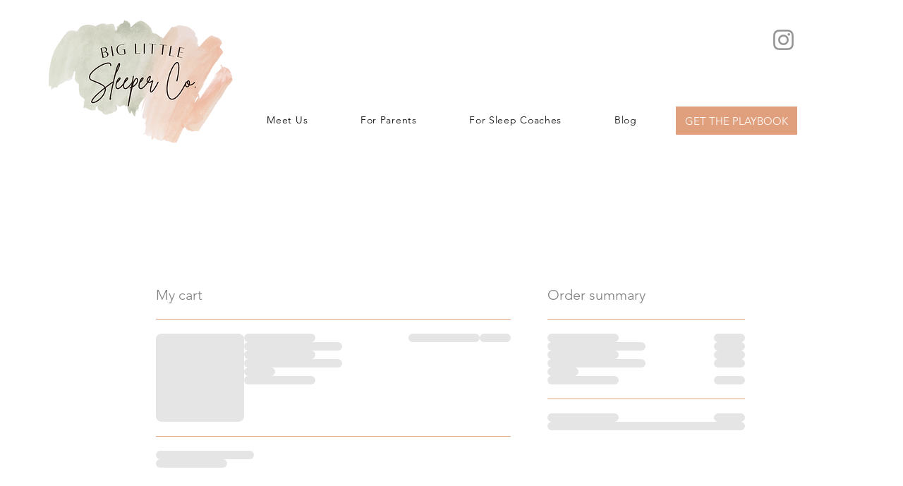

--- FILE ---
content_type: text/javascript; charset=utf-8
request_url: https://load.fomo.com//api//v1//0BCXT1Qfi-44bxz3svgGTA//load.js
body_size: 25554
content:
for(var w="function"==typeof Object.defineProperties?Object.defineProperty:function(t,e,i){if(i.get||i.set)throw new TypeError("ES3 does not support getters and setters.");t!=Array.prototype&&t!=Object.prototype&&(t[e]=i.value)},y="undefined"!=typeof window&&window===this?this:"undefined"!=typeof global&&null!=global?global:this,C=["String","prototype","includes"],D=0;D<C.length-1;D++){var E=C[D];E in y||(y[E]={}),y=y[E]}var F=C[C.length-1],G=y[F],J=G||function(t,e){if(null==this)throw new TypeError("The 'this' value for String.prototype.includes must not be null or undefined");if(t instanceof RegExp)throw new TypeError("First argument to String.prototype.includes must not be a regular expression");return-1!==(this+"").indexOf(t,e||0)};J!=G&&null!=J&&w(y,F,{configurable:!0,writable:!0,value:J}),function(t){function e(n){if(i[n])return i[n].aa;var s=i[n]={tb:n,Qc:!1,aa:{}};return t[n].call(s.aa,s,s.aa,e),s.Qc=!0,s.aa}var i={};e.Ja=t,e.m=i,e.tb=function(t){return t},e.d=function(t,i,n){e.g(t,i)||Object.defineProperty(t,i,{configurable:!1,enumerable:!0,get:n})},e.N=function(t){var i=t&&t.Ed?function(){return t.default}:function(){return t};return e.d(i,"a",i),i},e.g=function(t,e){return Object.prototype.hasOwnProperty.call(t,e)},e.ca="",e(e.La=23)}([function(t,e,i){var n=i(3);e.a={J:function(t){window.console&&window.console.log&&window.console.log(t)},ra:function(t,e){return e=(void 0===e?null:e)||location.href,t="[\\?&]"+t.replace(/[\[]/,"\\[").replace(/[\]]/,"\\]")+"=([^&#]*)",(e=new RegExp(t).exec(e))?e[1]:null},getAttribute:function(t,e){return void 0!==t.getAttribute?t.getAttribute(e):void 0!==t[e]?t[e]:null},loadJs:function(t){var e=document.getElementsByTagName("head"),i=document.createElement("script");i.async=!0,i.src=t,e[0].appendChild(i)},i:function(){return n.a.i()},ya:function(t){t="\n      .fomo-sr-only {\n        display: block !important; /* FOMO CUSTOMISATION! */\n        border: 0 !important;\n        clip: rect(1px, 1px, 1px, 1px) !important; /* 1 */\n        -webkit-clip-path: inset(50%) !important;\n        clip-path: inset(50%) !important; /* 2 */\n        height: 1px !important;\n        margin: -1px !important;\n        overflow: hidden !important;\n        padding: 0 !important;\n        position: absolute !important;\n        width: 1px !important;\n        white-space: nowrap !important; /* 3 */\n      }\n    "+t;var e=document.getElementsByTagName("head")[0],i=document.createElement("style");i&&(i.type="text/css",i.styleSheet?i.styleSheet.cssText=t:i.appendChild(document.createTextNode(t)),e.appendChild(i))},Ma:function(){try{return new XMLHttpRequest}catch(t){}try{return new ActiveXObject("Msxml2.XMLHTTP.6.0")}catch(t){}try{return new ActiveXObject("Msxml2.XMLHTTP.3.0")}catch(t){}try{return new ActiveXObject("Msxml2.XMLHTTP")}catch(t){}try{return new ActiveXObject("Microsoft.XMLHTTP")}catch(t){}return!1},wd:function(t){if(t&&0<t.length){for(var e,i,n=t.length;0!==n;)i=parseInt(Math.random()*n,10),--n,e=t[n],t[n]=t[i],t[i]=e;return t}return[]}}},function(t,e){e.a={D:navigator&&navigator.userAgent?navigator.userAgent.toLowerCase():"",gc:function(){try{if(navigator&&navigator.userAgent&&/Firefox[\/\s](\d+\.\d+)/.test(navigator.userAgent)&&4>=new Number(RegExp.$1))return!1}catch(t){}return!0},A:function(){var t=!1;try{var e=navigator.userAgent||navigator.vendor||window.opera;(/(android|bb\d+|meego).+mobile|avantgo|bada\/|blackberry|blazer|compal|elaine|fennec|hiptop|iemobile|ip(hone|od)|iris|kindle|lge |maemo|midp|mmp|mobile.+firefox|netfront|opera m(ob|in)i|palm( os)?|phone|p(ixi|re)\/|plucker|pocket|psp|series(4|6)0|symbian|treo|up\.(browser|link)|vodafone|wap|windows ce|xda|xiino/i.test(e)||/1207|6310|6590|3gso|4thp|50[1-6]i|770s|802s|a wa|abac|ac(er|oo|s\-)|ai(ko|rn)|al(av|ca|co)|amoi|an(ex|ny|yw)|aptu|ar(ch|go)|as(te|us)|attw|au(di|\-m|r |s )|avan|be(ck|ll|nq)|bi(lb|rd)|bl(ac|az)|br(e|v)w|bumb|bw\-(n|u)|c55\/|capi|ccwa|cdm\-|cell|chtm|cldc|cmd\-|co(mp|nd)|craw|da(it|ll|ng)|dbte|dc\-s|devi|dica|dmob|do(c|p)o|ds(12|\-d)|el(49|ai)|em(l2|ul)|er(ic|k0)|esl8|ez([4-7]0|os|wa|ze)|fetc|fly(\-|_)|g1 u|g560|gene|gf\-5|g\-mo|go(\.w|od)|gr(ad|un)|haie|hcit|hd\-(m|p|t)|hei\-|hi(pt|ta)|hp( i|ip)|hs\-c|ht(c(\-| |_|a|g|p|s|t)|tp)|hu(aw|tc)|i\-(20|go|ma)|i230|iac( |\-|\/)|ibro|idea|ig01|ikom|im1k|inno|ipaq|iris|ja(t|v)a|jbro|jemu|jigs|kddi|keji|kgt( |\/)|klon|kpt |kwc\-|kyo(c|k)|le(no|xi)|lg( g|\/(k|l|u)|50|54|\-[a-w])|libw|lynx|m1\-w|m3ga|m50\/|ma(te|ui|xo)|mc(01|21|ca)|m\-cr|me(rc|ri)|mi(o8|oa|ts)|mmef|mo(01|02|bi|de|do|t(\-| |o|v)|zz)|mt(50|p1|v )|mwbp|mywa|n10[0-2]|n20[2-3]|n30(0|2)|n50(0|2|5)|n7(0(0|1)|10)|ne((c|m)\-|on|tf|wf|wg|wt)|nok(6|i)|nzph|o2im|op(ti|wv)|oran|owg1|p800|pan(a|d|t)|pdxg|pg(13|\-([1-8]|c))|phil|pire|pl(ay|uc)|pn\-2|po(ck|rt|se)|prox|psio|pt\-g|qa\-a|qc(07|12|21|32|60|\-[2-7]|i\-)|qtek|r380|r600|raks|rim9|ro(ve|zo)|s55\/|sa(ge|ma|mm|ms|ny|va)|sc(01|h\-|oo|p\-)|sdk\/|se(c(\-|0|1)|47|mc|nd|ri)|sgh\-|shar|sie(\-|m)|sk\-0|sl(45|id)|sm(al|ar|b3|it|t5)|so(ft|ny)|sp(01|h\-|v\-|v )|sy(01|mb)|t2(18|50)|t6(00|10|18)|ta(gt|lk)|tcl\-|tdg\-|tel(i|m)|tim\-|t\-mo|to(pl|sh)|ts(70|m\-|m3|m5)|tx\-9|up(\.b|g1|si)|utst|v400|v750|veri|vi(rg|te)|vk(40|5[0-3]|\-v)|vm40|voda|vulc|vx(52|53|60|61|70|80|81|83|85|98)|w3c(\-| )|webc|whit|wi(g |nc|nw)|wmlb|wonu|x700|yas\-|your|zeto|zte\-/i.test(e.substr(0,4)))&&(t=!0)}catch(t){}return t},gb:function(){return this.A()?"m":"d"},Pc:function(){return"ontouchstart"in window||0<navigator.maxTouchPoints||0<navigator.msMaxTouchPoints},Oc:function(){var t=!/\bchrome\b/.test(this.D)&&/safari/.test(this.D);return!(!t||!/version\/8/.test(this.D))||!(!t||!/version\/7/.test(this.D))},Ia:function(){return!(!this.D||-1==this.D.indexOf("msie"))&&parseInt(this.D.split("msie")[1])},yb:function(){return!this.Oc()&&!(-1!=this.D.indexOf("msie")&&10>parseInt(this.D.split("msie")[1]))},inIframe:function(){try{return window.self!==window.top}catch(t){return!0}},hasFocus:function(){return"function"!=typeof document.hasFocus||"function"==typeof document.hasFocus&&document.hasFocus()},isVisible:function(){return"visible"===document.visibilityState},s:function(t,e,i){var n=new Date;n.setTime(n.getTime()+864e5*i),document.cookie=t+"="+e+";expires="+n.toUTCString()+";path=/"},H:function(t){t+="=";for(var e=document.cookie.split(";"),i=0;i<e.length;i++){for(var n=e[i];" "==n.charAt(0);)n=n.substring(1);if(!n.indexOf(t))return n.substring(t.length,n.length)}return""},Jb:function(t){document.cookie=t+"=; expires=Thu, 01 Jan 1970 00:00:01 GMT;path=/;"},Ac:function(){return new Proxy(new URLSearchParams(window.location.search),{get:function(t,e){return t.get(e)}})},rb:function(t){return(t=RegExp("[?&]"+t+"=([^&]*)").exec(window.location.search))&&decodeURIComponent(t[1].replace(/\+/g," "))}}},function(t,e){e.a={Ua:"_fi-storage",ob:!1,fc:function(t){try{var e=sessionStorage.getItem(this.Ua+"_"+t);if(e){var i=this;setTimeout(function(){i.Ra(e,t)},1500)}}catch(t){}},Mb:function(t,e){var i=e.nb,i=i+"&fomo_external_id="+e.O+"_"+Date.now();this.Ra(i+"&action="+t,e.O)},Ra:function(t,e){try{sessionStorage.setItem(this.Ua+"_"+e,t)}catch(t){}if(!this.ob)try{this.cd(t,e),this.ob=!0}catch(t){this.Sa("ERROR: could not send form data")}},cd:function(t,e){var i=this,n=new XMLHttpRequest;n.open("POST",t,1),n.onreadystatechange=function(){4==this.readyState&&200<=this.status&&300>this.status&&sessionStorage.removeItem(i.Ua+"_"+e)},n.send()},Sa:function(){}}},function(t,e){e.a={Zc:function(t){t=t.replace(/<\/?[^>]+(>|$)/g,"").length;var e="xs";return 50>=t?e="lg":80>=t?e="md":130>=t&&(e="sm"),"fomo-notification-font-"+e},Rb:function(t,e){var i=e&&e.periods?e.periods:[["second","seconds"],["minute","minutes"],["hour","hours"],["day","days"],["week","weeks"],["month","months"],["year","years"]],n=[60,60,24,7,4,12];t=this.i()/1e3-t;for(var s=0;t>=n[s];t/=n[s++]);return(e&&e.pre?e.pre:"About")+" "+~~t+" "+(1<~~t?i[s][1]:i[s][0])+" "+(e&&e.post?e.post:"ago")},Wa:function(t,e,i,n){return t?e+i+n:i},Bb:function(t,e,i){var n=parseInt(this.i()/1e3,10),s=-1<t.theme.indexOf("v2_"),o=this.Wa(s,'<div style="display:inline" class="fomo-notification-content-wrapper">','<p class="fomo-notification-content">'+e.message+"</p>","</div>"),a=[],n=n-e.created_at_to_seconds_from_epoch<t.time_ago_limit?"<small>"+this.Rb(e.created_at_to_seconds_from_epoch,i.time_ago)+"</small>":"<small></small>",o=o.replace(/\{\{\s?time_ago\s?\}\}(?!\})/g,n);return e.is_page_stream_event&&(n="in the last 24 hours",i.time_period&&i.time_period[86400]&&(n=i.time_period[86400]),o=o.replace(/\{\{\s?time_period\s?\}\}(?!\})/g,"<small>"+n+"</small>")),t.fomo_feed||(t.theme_settings&&t.theme_settings.css_classes&&(a=t.theme_settings.css_classes.slice(0)),t.hover_animation&&"none"!==t.hover_animation&&a.push("fomo-hover-animation-"+t.hover_animation),a.push("fomo-notification"),!e.disable_images&&e.image_url?(i="Fomo",e.image_alt&&(i=e.image_alt),e='<img alt="'+i+"\" onerror=\"try { document.getElementById('someone-purchased').className += ' fomo-notification-no-image'; } catch (e) {}\" class=\"fomo-notification-image "+this.Xc(e.message)+'" src="'+e.image_url+'">',o=this.Wa(s,'<div style="display:inline" class="fomo-notification-image-wrapper"><div class="fomo-notification-image-wrapper-inside">',e,"</div></div>")+o):a.push("fomo-notification-no-image"),a.push(this.Zc(o)),s||(a=[],a.push("customized")),t.closable&&(o+='<span id="fomo-close"></span>')),{Ha:this.Wa(s,'<div class="fomo-notification-container" style="display:inline">',o,"</div>"),pc:a,id:"#someone-purchased"}},Xc:function(t){return(t=t.match(/<a\/?[\w\s="/.':;#-\/\?]+>/))&&t[0]?"fomo-notification-pointer":""},i:function(){var t=new Date;if("function"==typeof t.getTime)return t.getTime();if("function"==typeof t.valueOf)return t.valueOf();if("function"==typeof Date.now)return Date.now();throw"Date object is changed, cannot get current time, object type of: "+typeof t+", constructor name: "+t.constructor.name}}},function(t,e,i){var n=i(0),s=i(1);e.a={gd:["show","only_show_template","no_show_template"],G:function(t){switch(t){case"true":return!0;case"false":return!1;default:return t}},currentContext:function(){return{url:window.location.pathname,url_host:window.location.hostname,hash:window.location.hash,query:window.location.search,isMobileDevice:s.a.A()}},applyRuleSettings:function(t,e){if(!t||1>t.length)return!1;t&&window.fomo.debugLog_static("There are  "+t.length+" rules for this application",1);for(var i=0;i<t.length;i++){var s=t[i];if(-1==this.gd.indexOf(t[i].parameter)){var o=!1;if(0<t[i].rule_conditions.length&&(o=!!this.la(t[i],e,null)),o){window.fomo.debugLog_static("Rule is applied: "+JSON.stringify(s),2),s=t[i].parameter,e=this.currentContext(),o=!1;try{o=-1<fomo.settings.theme.indexOf("v2_")}catch(t){}switch(s){case"initialDelay":case"displayInterval":fomo.settings[t[i].parameter]=1e3*t[i].value;break;case"position":e.isMobileDevice||(fomo.settings.ruleSettings&&fomo.settings.ruleSettings&&fomo.settings.ruleSettings[t[i].value]&&n.a.ya(fomo.settings.ruleSettings[t[i].value]),fomo.settings[t[i].parameter]=this.G(t[i].value),o&&this.ab("position",t[i].value));break;case"mobilePosition":e.isMobileDevice&&(fomo.settings.ruleSettings&&fomo.settings.ruleSettings&&fomo.settings.ruleSettings[t[i].value]&&n.a.ya(fomo.settings.ruleSettings[t[i].value]),fomo.settings[t[i].parameter]=this.G(t[i].value),o&&this.ab("mobilePosition",t[i].value));break;default:fomo.settings[t[i].parameter]=this.G(t[i].value)}}}}},ab:function(t,e){for(var i=fomo.settings.theme_settings.css_classes,n=0;n<i.length;n++){if("position"==t&&-1!==i[n].indexOf("fomo-notification-position-")){var s="fomo-notification-position-"+e.toLowerCase().replace("_","-");s&&(fomo.settings.theme_settings.css_classes[n]=s)}"mobilePosition"==t&&-1!==i[n].indexOf("fomo-notification-mobile-position-")&&(s="fomo-notification-mobile-position-"+e.toLowerCase().replace("_","-"))&&(fomo.settings.theme_settings.css_classes[n]=s)}},ja:null,fa:null,hc:function(t){this.fa=this.ja=null;for(var e=0;e<t.length;e++)if(0<t[e].rule_conditions.length){var i=t[e].parameter;"only_show_template"!=i&&"no_show_template"!=i||!this.la(t[e],this.currentContext())||("only_show_template"==i&&(this.ja=t[e].value),"no_show_template"==i&&(this.fa=t[e].value))}},allowed:function(t,e,i){var n=[];if(void 0===e||!e||1>e.length)return t;for(var s=0;s<t.length;s++){for(var o=!0,a=!1,r=!0,c=!1,l=[],h=0;h<e.length;h++)if(0<e[h].rule_conditions.length){var u=this.la(e[h],i,t[s]),f=e[h].parameter;switch(f){case"only_show_template":case"no_show_template":var d=e[h].value==t[s].event_type_id;u&&("only_show_template"==f&&(o=!1,d&&(a=o=!0)),"no_show_template"==f&&d&&(o=!1));break;case"show":u?(0==this.G(e[h].value)&&(c=!0),l.push([this.G(e[h].value),1])):r=!this.G(e[h].value)}}l&&0<l.length&&(r=l[l.length-1][0]),a&&c&&(a=!1),(r&&o||a)&&n.push(t[s])}return n},uc:function(t,e){if(void 0===t||!t||1>t.length)return!1;for(var i=!1,n=0;n<t.length;n++)if(0<t[n].rule_conditions.length&&"show"==t[n].parameter){var s=0==this.G(t[n].value);this.la(t[n],e,null)&&(i=s)}return i},la:function(t,e,i){for(var n=!1,s=0;s<t.rule_conditions.length;s++){if(!(n=this.ec(t.rule_conditions[s],e,i))){n=!1;break}n=!0}return n&&window.fomo.debugLog_static("Rule conditions for rule "+JSON.stringify(t)+" has been met",1),n},ec:function(t,e,i){if(t&&t.parameter){for(var s=!1,o=t.value.toString().split(","),a=0;a<o.length;a++){var r=o[a].trim();if(""!=r){switch(t.parameter){case"home_page":r=this.R("equals","/",e.url);break;case"url":var c=this.R(t.match,r,e.url);"equals"===t.match&&"/"!==r.charAt(0)?(r=this.R(t.match,"/"+r,e.url),r=c||r):r=c;break;case"template":r=this.R(t.match,r,i?i.event_type_id:null);break;case"mobile":r=this.R(t.match,r,e.isMobileDevice);break;case"url_param":c=n.a.ra(t.matcher_value,e.query)||"",r=this.R(t.match,r,c);break;case"url_host":r=r.replace(/https?:\/\//i,""),r=this.R(t.match,r,e.url_host);break;default:return!1}if(("notContains"==t.match||"notEquals"==t.match)&&!1===r)return!1;r&&(s=!0)}}return s}return!1},R:function(t,e,i){if(t){var n=this.currentContext();switch(t){case"equals":return e==i||e.toString()==i.toString();case"notEquals":return e!=i&&e.toString()!=i.toString();case"beginsWith":return i.substring(0,e.length)==e;case"contains":return-1!==i.indexOf(e)||-1!==n.hash.indexOf(e)||-1!==n.query.indexOf(e);case"notContains":return-1==i.indexOf(e)&&-1==n.hash.indexOf(e)&&-1==n.query.indexOf(e)}}return!1}}},function(t,e,i){var n=i(0);e.a={l:!0,P:{},h:function(t,e){if(t="Fomo."+t,void 0===e){if(!this.l)return t=this.P[t],void 0===t?null:t;try{return localStorage.getItem(t)}catch(t){return null}}else if(this.l)try{this.rd(t,e)}catch(i){this.l=!1,this.P[t]=e}else this.P[t]=e},remove:function(t){try{localStorage.removeItem("Fomo."+t)}catch(t){}},rd:function(t,e){if(this.l)try{return localStorage.setItem(t,e),!0}catch(s){t={};try{localStorage.getItem("statsQueue")&&(t=JSON.parse(localStorage.getItem("statsQueue"))||{})}catch(t){n.a.J("Could not parse local storage key.")}e=0;for(var i in t)e++;0<e&&fomo.Kd(!1,!1),this.ma()}return!1},C:function(t,e,i){if(void 0==e||void 0==i)throw console.log("storageWithExpiryAt must be called with value and expireAt argument"),"storageWithExpiryAt must be called with value and expireAt argument";if(i<Date.now())throw console.log("storageWithExpiryAt -> expireAt is lower than current data"),"storageWithExpiryAt -> expireAt is lower than current data";this.h(t,e),this.h(t+"_expireAt",i+"")},I:function(t){var e=this.h(t);return e?parseInt(this.h(t+"_expireAt"))>=Date.now()?e:(this.h(t,null),this.h(t+"_expireAt",null),null):null},Hd:function(){try{return localStorage.setItem("test","test"),localStorage.removeItem("test"),!0}catch(t){return!1}},U:!1,ma:function(){if(this.l&&!this.U){this.U=!0;for(var t=localStorage.length-1;0<=t;t--){var e=localStorage.key(t);if(e&&"Fomo.snv"===e.split("-")[0])try{localStorage.removeItem(e)}catch(t){n.a.J("Exception on removing local storage key")}}this.U=!1}else if(!this.l&&!this.U){this.U=!0;for(t in Store.P)t&&"Fomo.snv"===t.split("-")[0]&&delete this.P[t];this.U=!1}},mc:function(){for(var t=localStorage.length-1;0<=t;t--){var e=localStorage.key(t);-1<e.toLowerCase().indexOf("fomo")&&localStorage.removeItem(e)}}}},function(t,e,i){Object.defineProperty(e,"__esModule",{value:!0}),t=i(15);var n=i(1),s=i(0),o=i(19),a=i(5),r=i(4),c=i(17),l=i(11),h=i(3),u=i(18),f=i(10),d=i(14),m=i(12),g=i(16),p=i(7),v=i(13),_=i(20);window.fomo||(window.fomo={version:"1.12.0",initDone:!1,ua:!1,b:null,Fb:!1,ga:null,Oa:!1,language:"en",F:null,Za:null,Fd:!0,closed:!1,Lb:null,Cb:!1,ha:null,Y:null,Ka:null,Ga:!1,jd:-1,V:!1,fb:!1,fomoDebugLevel:0,L:null,Va:null,B:{W:null,Id:null,Pb:!1},bb:null,sessionData:{},j:null,o:null,za:[],BrowserHelper:n.a,Rules:r.a,clearLocalStorage:function(){return a.a.ma(),!0},reinitiate:function(){this.Oa=this.ua=!1,this.settings.totalDisplayed=0,this.Ga=this.Cb=!1,this.V&&(this.S(),clearTimeout(this.T)),this.f("events has been cleared and displayed notifications has been closed",2);var t=window.location;if((this.settings.page_stream||this.settings.enable_pageviews)&&document.querySelector){var e=document.querySelector("link[rel='canonical']");e&&(t=document.createElement("a"),t.href=e.getAttribute("href"))}var e=t.pathname.replace(/\/$/,""),i=t.search;if(i){var n=i.indexOf("utm_source");0<n&&(i=i.substring(0,n-1))}e+=i,t.hash&&(e+=t.hash),this.Y=encodeURIComponent(e),m.a.ea(),(-1<document.URL.indexOf("reset=fomo")||-1<document.URL.indexOf("fomo=preview"))&&a.a.l&&(a.a.mc(),setTimeout(function(){if(document.URL.indexOf("reset=fomo")){var t=document.URL.split("reset=fomo")[0];document.location.href=t.substring(0,t.length-1)}},500)),c.a.qd(this),r.a.applyRuleSettings(fomo.settings.rules,r.a.currentContext()),r.a.hc(fomo.settings.rules),g.a.active()?g.a.display():this.isFomoEnabled()?(u.a.tc(),this.ub()):this.f(this.L,1),this.settings.console_promotion&&s.a.J("Want to show off recent customer activity in real-time? Get started at https://fomo.com/developers."),"VT61gz+zWfE="===this.settings.aid_crypted&&"function"==typeof gtag&&(v.a.xc(),v.a.nd())},td:function(){var t=document.getElementById("fomo-app-json");this.shopifyData=t?JSON.parse(t.innerHTML):{}},md:function(){var t=this.qb();if(0<t.length&&(-1<document.location.href.indexOf("/thank_you")||-1<document.location.href.indexOf("/orders/"))&&window.Shopify&&window.Shopify.checkout&&window.Shopify.checkout.order_id){t={shopify_order_id:window.Shopify.checkout.order_id,history:t,shop:window.Shopify.shop};try{var e=s.a.Ma();e.open("POST",this.settings.serverBaseUrl+"/shopify/js/"+this.clientId+"/orders",1),e.setRequestHeader("Content-type","application/json;charset=UTF-8"),e.send(JSON.stringify(t))}catch(t){}}},initiate:function(){if(this.fomoDebugLevel=parseInt(n.a.H("fomo_debug_mode")),this.td(),(window.enableFomoDebugger||-1<document.location.href.indexOf("enable_fomo_debugger"))&&!this.fomoDebugLevel&&(n.a.s("fomo_debug_mode",1),this.fomoDebugLevel=1),0<this.fomoDebugLevel&&0==this.fb)s.a.loadJs(this.settings.debuggerBaseUrl+"/widgets/"+this.clientId+"/debugger.js"),this.fb=!0;else if(this.Lb=s.a.i(),window.document){if(n.a.gc()&&!fomo.initDone){if(fomo.initDone=!0,this.md(),this.settings.instant&&0<this.settings.instant.length&&l.a.ea(this.settings.instant),fomo.settings.disable_display_events)return!1;this.sd(),this.settings.abandoned_cart&&p.a.ea(this.settings.abandoned_cart);try{document.dispatchEvent(new CustomEvent("FomoLoaded"))}catch(t){}if(s.a.ya(this.settings.themeCss),this.language=this.settings.language,this.settings.translate_messages){var t=window.navigator.languages?window.navigator.languages[0]:window.navigator.language||window.navigator.browserLanguage||window.navigator.g||window.navigator.m,t=t?t.split("-")[0].toLowerCase():this.settings.language;-1<this.settings.availableLanguages.indexOf(t)&&(this.language=t)}if(!this.settings.closable&&a.a.l&&localStorage.getItem("disable-fomo-"+this.clientId)&&localStorage.removeItem("disable-fomo-"+this.clientId),t="onload",this.settings.initial_trigger&&"js_start"==this.settings.initial_trigger&&(t="js_start"),this.settings.initial_trigger&&"scroll"==this.settings.initial_trigger&&(t="scroll"),"onload"===t?this.reinitiate():this.f("initial_trigger = "+t+". Events will not be shown automatically!",1),"scroll"===t){var e=this;window.addEventListener("scroll",function(){5>window.pageYOffset&&"test"!=e.settings.env||e.Ga||(e.f("First scroll detected (offset="+window.pageYOffset+") ... reinitiate()",4),e.reinitiate(),e.Ga=!0)})}this.settings.enable_push_notifications&&s.a.loadJs(this.settings.widgetAssetsHost+"/widget/push_notifications.js")}}else s.a.J("cant find DOM, trying to setup again"),setTimeout(this.Gd.bind(this),200)},sd:function(){var t=a.a.I("browserSessionStartedAt");t||(a.a.h("lastNotificationShownAt",0),t=Date.now()/1e3);var e=2;this.settings.maxNotificationsPerSession&&(e=this.settings.maxNotificationsPerSessionTimerange/3600,this.sessionData.useSession=!0),e=Date.now()+36e5*e,a.a.C("browserSessionStartedAt",t,e),this.bb=t,this.sessionData.expireAt=e},ub:function(){if(this.f("Init second script",1),!this.ua&&this.isFomoEnabled()){var t=document.getElementsByTagName("head");t&&t[0]?(1==this.settings.use_geo_events?(this.F=a.a.I("address"),this.Za=a.a.I("addressCodes"),null===this.F?this.pb(retry=1):this.Qa()):this.Qa(),setTimeout(this.fd.bind(this),50),this.Db()&&this.settings.page_stream.show_count_of_purchases_in_last_24_hours&&setTimeout(this.ed.bind(this),70)):setTimeout(this.ub.bind(this),100)}},pb:function(t){s.a.loadJs(this.settings.geocode_url+"/json/?callback=fomo.geocodeResponse&retry="+t),setTimeout(this.checkIfAddressIsSet.bind(this,t),6e3)},checkIfAddressIsSet:function(t){null===this.F&&(0==t?this.locateMe("",""):this.pb(t-1))},geocodeResponse:function(t){var e=t.country_name,i=t.country_code;-1<e.indexOf("States")&&(e=t.region_name+", "+e,i=t.region_code+","+i),this.locateMe(e,i),a.a.h("geocodeResponse",JSON.stringify(t))},locateMe:function(t,e){var i=24;""==t&&(i=1),i=Date.now()+36e5*i,this.F=encodeURIComponent(t),this.Za=e,a.a.C("address",t,i),a.a.C("addressCodes",e,i),this.Qa()},Db:function(){return!!(this.settings.page_stream&&this.settings.page_stream.url_filter&&3<this.Y.length&&(url_filter=this.settings.page_stream.url_filter,encoded_url_filter=encodeURIComponent(url_filter),-1<window.location.href.indexOf(url_filter)||-1<window.location.href.indexOf(encoded_url_filter)))},xb:function(){return r.a.uc(fomo.settings.rules,r.a.currentContext())},Qa:function(){var t=this;if(this.f("Request events",3),this.xb())this.L="Fomo is hidden by rules.",this.f("Fomo is hidden by rules");else if(this.ua)this.f("Second script was loaded already. We won't load events one more time!",1);else{var e=this.clientHash,i=this.settings.linked_application_client_id,n=this.settings.fomoUrl+"/js-obj/"+(i||e)+"/events/"+(this.F?"geo_":"")+"events.js?lng="+this.language;this.F&&(n+="&address="+this.F,this.f("Requesting geo events for address="+this.F,1)),this.o=this.settings.default_sequence_id;var o=this.settings.sequences;o&&0<o.length&&o&&o.every(function(e){if("contains"==e.trigger_condition){if(-1<document.location.href.indexOf(e.trigger_url))return void(t.o=e.id)}else if(document.location.href==e.trigger_url)return void(t.o=e.id);return!0}),this.o&&(n+="&sequence_id="+this.o,this.f("We are loading events for sequence_id="+this.o)),this.Db()&&this.settings.page_stream.page_precision_enabled&&(n+="&path="+this.Y),r.a.ja&&(n+="&template_id="+r.a.ja,this.f("Only events with template_id = "+r.a.ja+" are being loaded (via Rules)",1)),r.a.fa&&(n+="&not_template_id="+r.a.fa,this.f("Only events with template_id != "+r.a.fa+" are being loaded (via Rules)",1)),i&&(n+="&pcid="+e),s.a.loadJs(n),this.ua=!0}},wb:function(t){return 0<r.a.allowed([{event_type_id:t,message:"generic",id:"generic"}],fomo.settings.rules,r.a.currentContext()).length},fd:function(){var t=this.settings.pageviews_settings,e=this.settings.someone_is_viewing_settings;if(t||e){var i=this.Y;t&&this.settings.pageviews_settings.enable_pageviews_on_entire_domain&&(i="*");var n=d.a.qa("fomo:group_url");if(window.html_meta_fomo_group_url&&(this.f("html_meta_fomo_group_url is being read from custom JS method"),n=window.html_meta_fomo_group_url()),n&&(i=document.createElement("a"),i.href=n,pathObject=i,i=encodeURIComponent(pathObject.pathname.replace(/\/$/,"")+pathObject.search)),n={run_p:"0"},t){(t=!this.Na())||this.f("Active visitor notification was already shown in last "+this.settings.pageviews_settings.pageviews_timeinterval+" seconds",1);var o=!0;this.wb(this.settings.pageviews_settings.pageviews_event_type.id)||(this.f("Active Visitor notification is blocked by page rules"),t=!1,"*"!=i&&(o=!1,this.f("ActiveVisitor: no need to track count users. No need for ActiveVisitor request at all",2))),o&&(o=this.settings.pageviews_settings.counter_timerange||1800,n.run_p="1",n.rcir=t?"true":"false",n.tr=o,n.path=i)}if(e&&this.wb(this.settings.someone_is_viewing_settings.event_type.id)&&!this.Qb()&&(n.run_siv="1"),0<Object.keys(n).length){var a,e=this.settings.pageviewsUrl+this.clientHash+"?";for(a in n)e=e+a+"="+n[a]+"&";s.a.loadJs(e)}}},pageviewsResponse:function(t){this.Fb=!0,"count"in t&&(t.count>=this.settings.pageviews_settings.pageviews_show_if_min_visitors?(this.ga=t,this.f("Active visitor response was loaded",3)):this.f("Active Visitor notification will not be shown because number of active visitor (="+t.count+") < min treshhold (="+this.settings.pageviews_settings.pageviews_show_if_min_visitors+")")),"locations"in t&&(this.B.W=t.locations)},ed:function(){s.a.loadJs(this.settings.page_stream.service_url+"/"+this.clientHash+"?path="+this.Y+"&timerange_key="+this.settings.page_stream.timerange_key)},pageStreamResponse:function(t){this.j?t.count>=this.settings.page_stream.show_if_min_count_is_reached&&(t=this.vc(this.settings.page_stream.event_type,t),t.is_page_stream_event=!0,t.id="pp"+this.Fc(document.location.href),t.display_strategy={timeinterval:180},this.j.events_by_event_type_id.sticky?this.j.events_by_event_type_id.sticky.push(t):this.j.events_by_event_type_id[t.event_type_id]=[t]):this.za.push({method:"pageStreamResponse",args:[t]})},Fc:function(t){var e,i,n=0;if(0===t.length)return n;for(e=0;e<t.length;e++)i=t.charCodeAt(e),n=(n<<5)-n+i,n|=0;return n},isFomoEnabled:function(){var t=!0,e=document.getElementsByTagName("meta");if(e&&0<e.length)for(var i=0;i<e.length;i++)"notify:enabled"!=e[i].getAttribute("name")&&"fomo:enabled"!=e[i].getAttribute("name")||"false"!==e[i].getAttribute("content")||(this.L="Fomo is paused with meta attribute fomo:enabled = false",t=!1);return this.settings.hideMobile&&n.a.A()&&(this.L="Notifications are turned off on mobile device",t=!1),this.settings.hideDesktop&&!n.a.A()&&(this.L="Notifications are turned off on desktop device",t=!1),this.settings.closable&&a.a.l&&localStorage.getItem("disable-fomo-"+this.clientId)&&(e=localStorage.getItem("disable-fomo-"+this.clientId),i=s.a.i(),86400<parseInt((i-e)/1e3,10)?localStorage.removeItem("disable-fomo-"+this.clientId):(s.a.J("Fomo has been closed and hidden for 24 hours. To reset now go to "+location.protocol+"//"+location.host+"?reset=fomo"),this.L="Fomo has been closed and hidden for 24 hours.",t=!1)),!n.a.Ia()||7!==n.a.Ia()&&8!==n.a.Ia()||(this.L="Fomo is not supported on IE<9",t=!1),t},Rb:function(t){var e=this.settings.timeAgoTranslation&&this.settings.timeAgoTranslation.periods?this.settings.timeAgoTranslation.periods:[["second","seconds"],["minute","minutes"],["hour","hours"],["day","days"],["week","weeks"],["month","months"],["year","years"]],i=[60,60,24,7,4,12];t=s.a.i()/1e3-t;for(var n=0;t>=i[n];t/=i[n++]);return(this.settings.timeAgoTranslation&&this.settings.timeAgoTranslation.pre?this.settings.timeAgoTranslation.pre:"About")+" "+~~t+" "+(1<~~t?e[n][1]:e[n][0])+" "+(this.settings.timeAgoTranslation&&this.settings.timeAgoTranslation.post?this.settings.timeAgoTranslation.post:"ago")},Jd:function(t){var e=t.replace(/.*\/([gimuy]*)$/,"$1");e===t&&(e=""),t=e?t.replace(new RegExp("^/(.*?)/"+e+"$"),"$1"):t;try{return new RegExp(t,e)}catch(t){return null}},vc:function(t,e){var n=t.message,s=t.image_url;return e.image_url&&(s=e.image_url),t.disable_images&&(s=null),t.translations[this.language]&&(n=t.translations[this.language]),n=n.replace(/\{\{\s?count\s?\}\}(?!\})/g,e.count),n=i.tb(_.a)(n,e),{message:n,image_url:s,event_type_id:t.id}},zd:function(){this.Cb=!0,this.lc();var t=this.settings.initialDelay,e=Date.now()/1e3-this.bb;this.f("Browser session was started "+parseInt(e)+"s ago",1),t=Math.max(0,t-1e3*e),(e=a.a.h("lastNotificationShownAt"))&&0<e&&(e=Date.now()/1e3-e,t=Math.max(0,this.settings.displayInterval-1e3*e),this.f("Previous notification was shown "+parseInt(e)+"s ago. Next notification will be shown in "+parseInt(t/1e3)+" seconds",1)),t>this.settings.initialDelay&&(t=this.settings.initialDelay,this.f("sessionAdjustedInitialDelay > displayInterval. We will use  initialDelay in order to show notification on page reload")),this.K(t+1)},mb:function(){var t,e=[];for(t in this.j.events_by_event_type_id)e=e.concat(this.j.events_by_event_type_id[t]);return e},ud:function(){if(this.Va){var t=null,e=this.mb();0<e.length&&(e=e[Math.floor(Math.random()*e.length)],t=h.a.Bb(this.settings,e,this.settings.translations).Ha.replace(/<\/?[^>]+(>|$)/g,""),e.link&&(t+=" <a href='"+e.link+"'>Open related page</a>")),this.settings.enable_pageviews&&.5>Math.random()&&this.ga&&(e=d.a.Eb(this.settings.pageviews_settings,this.ga.count,this.language,this.settings.translations))&&(t=e.message.replace("<small>"," ").replace(/<\/?[^>]+(>|$)/g,"")),t&&(this.Va.innerHTML="<div>What's happening on this website</div>"+t+"<br/><sub><a href='https://fomo.com' title='by Fomo'>by Fomo.com</a></sub>")}},Ob:function(t){void 0!==t&&(this.settings.timeAgoTranslation=t.time_ago,this.settings.translations=t)},setup:function(){},setupSequence:function(t,e){if(this.settings.shuffle_events)for(var i in t.events_by_event_type_id)t.events_by_event_type_id[i]=s.a.wd(t.events_by_event_type_id[i]);for(this.j=t,this.Ob(e),t=0;t<this.za.length;t++)e=this.za[t],this[e.method](e.args[0]);this.Nb(),this.zd(),setTimeout(this.ud.bind(this),1e3)},Yc:function(){this.classList.contains("fomo-notification-hide")&&(this.style.display="none")},Nb:function(){var t=this;if(this.settings.fomo_feed){var e=document.getElementById("fomo_feed");if(!e)return s.a.J("Fomo Feed requires an element with id='fomo_feed'. For information on how this feature works, go to https://fomo.com/docs"),this.api.stopped=!0,!1;this.b=e}else null===this.b&&(e=document.createElement("div"),e.id="someone-purchased",window.document.body.appendChild(e),this.b=window.document.getElementById("someone-purchased"),this.b.addEventListener("animationend",this.Yc),n.a.A()||(this.b.addEventListener?(this.b.addEventListener("mouseenter",this.pause.bind(this),!1),this.b.addEventListener("mouseleave",this.resume.bind(this),!1)):this.b.attachEvent&&(this.b.attachEvent("mouseenter",this.pause.bind(this)),this.b.attachEvent("mouseleave",this.resume.bind(this)))),"bottom_center"!=this.settings.position&&"top_center"!=this.settings.position||(window.document.body.onresize=function(){t.va()}),this.settings.wcag_enabled&&this.Hc())},Hc:function(){var t=document.createElement("section");t.id="fomo-wcga",t.setAttribute("class","fomo-sr-only"),t.setAttribute("style","display:none"),t.setAttribute("role","complementary"),t.setAttribute("aria-label","Fomo notifications"),this.Va=t;var e=document.getElementsByTagName("footer")[0];e?e.parentElement.insertBefore(t,e):window.document.body.appendChild(t)},pause:function(){this.f("pause interval",6),clearTimeout(this.T)},resume:function(){this.f("resume interval",6);var t=s.a.i()-this.Rc,t=t>=this.settings.displayHold?1:this.settings.displayHold-t;this.T=setTimeout(this.enqueue.bind(this),t)},enqueue:function(){var t;t=this.settings.randomize?parseInt(3*Math.random()*this.settings.displayInterval,10)+1e3:this.settings.displayInterval,this.S(),this.f("Hide fomo notification",4),this.Kb(),this.settings.totalDisplayed<this.settings.totalPerPage?this.K(t):this.f("Total notifications per page (="+this.settings.totalPerPage+") has been reached. Reload to show more")},Na:function(){return a.a.I("pageviewsHasBeenShown")||this.Oa},Qb:function(){return a.a.I("someoneIsViewingHasBeenShown")},debugModeEnable:function(t,e){e=void 0===e||e,n.a.s("fomo_debug_mode",void 0===t?1:t,100),e&&location.reload()},f:function(t,e){this.debugLog_static(t,void 0===e?1:e)},debugLog_static:function(t,e){parseInt(n.a.H("fomo_debug_mode"))>=(void 0===e?1:e)&&console.log("Fomo.debugLog: "+t)},K:function(t){clearTimeout(this.jd),setTimeout(this.hd.bind(this),t)},showNextNotification:function(){this.V?this.f("next notification can not be displayed when another notification is on the screen"):this.K(1)},kb:function(t){if(1<(t=void 0===t?0:t))return this.f("Recursion loop was detected. Developer needs to research this!",1),null;for(var e=0;e<this.j.sequence_event_types.length;e++){var i=this.j.sequence_event_types[e],n="seq_et_"+i.id,s=parseInt(a.a.h(n)||0);if(s<i.count_shown_notifications)return a.a.h(n,s+1),i}for(this.f("All sequence elements were already showns. Let's cycle again",5),e=0;e<this.j.sequence_event_types.length;e++)a.a.remove("seq_et_"+this.j.sequence_event_types[e].id);return this.kb(t+1)},zb:function(t){return t.display_strategy&&t.display_strategy.timeinterval?"xpr-"+this.clientId+"-"+t.id:"snv-"+this.clientId+"-"+t.id},lb:function(){if(0==this.B.W.length)return!1;var t=JSON.parse(a.a.h("siv_loc_history"));null==t&&(t=[]);for(var e in this.B.W){var i=this.B.W[e];if(-1==t.indexOf(i))return e=d.a.xd(this.settings.someone_is_viewing_settings,i,this.language,this.settings.translations),t.push(i),a.a.h("siv_loc_history",JSON.stringify(t)),t=300,0==this.mb().length&&(t=3),a.a.C("someoneIsViewingHasBeenShown",!0,Date.now()+1e3*t),this.B.Pb=!0,e}return a.a.remove("siv_loc_history"),this.lb()},Ta:function(t){return"shopify_inventory_low"==t.id&&u.a.Ta()},Sc:function(t){return"shopify_inventory_low"==t.id?u.a.bd(t):t},Fa:function(t,e,i){if(e=void 0===e?null:e,1<(i=void 0===i?0:i))return this.f("fetchUnseenEventFromArray.recursion_depth > 1. Skip checking for next notification"),null;if(this.f("fetchUnseenEventFromArray events.length="+t.length+" sequence_event_type="+JSON.stringify(e),6),(null==e||"someone_is_viewing"==e.integration_key_name)&&this.settings.someone_is_viewing_settings&&this.B&&this.B.W&&0<this.B.W.length&&!this.Qb()&&!this.B.Pb){var n=this.lb();if(n)return 0<this.settings.maxNotificationsPerSession&&this.wa(n),n}if((null==e||"pageviews"==e.integration_key_name)&&this.settings.enable_pageviews&&!this.Na()&&this.ga&&(n=d.a.Eb(this.settings.pageviews_settings,this.ga.count,this.language,this.settings.translations)))return this.Oa=!0,a.a.C("pageviewsHasBeenShown",!0,Date.now()+1e3*this.settings.pageviews_settings.pageviews_timeinterval),0<this.settings.maxNotificationsPerSession&&this.wa(n),n;for(var o=0,r=0;r<t.length;r++){var c=t[r];if(!this.Ta(c))if(c=this.Sc(c),n=this.zb(c),c.display_strategy&&c.display_strategy.timeinterval){if(!a.a.I(n))return a.a.C(n,!0,Date.now()+1e3*c.display_strategy.timeinterval),0<this.settings.maxNotificationsPerSession&&this.wa(c),c;this.f("Event <em>"+c.message+"</em> has custom display_strategy and it was already shown. It is shown once per "+c.display_strategy.timeinterval+" seconds",3)}else if(o++,!a.a.h(n))return a.a.h(n,s.a.i()),0<this.settings.maxNotificationsPerSession&&this.wa(c),c}if(0<o){if(this.settings.loop){for(o=0;o<t.length;o++)r=t[o],n=this.zb(r),r.display_strategy||a.a.remove(n);return this.f("All notifications were shown. Looping same notifications again",1),this.Fa(t,e,i+1)}this.f("All notifications were shown already and looping is turned OFF.",1)}else this.f("There are no events",6)},Ea:function(t){t=void 0===t?null:t;var e=this.kb();if(!e)return this.f("There is NO sequeanceEventType which could be shown"),null;var i=e.integration_key_name;this.f("Fetching events for sequence integration_key_name = "+i+", id="+e.id+", sequence.event_type_id="+e.event_type_id+" sequence_event_type_id="+t,5);var n=this.j.events_by_event_type_id[e.event_type_id],n="sticky"==e.id?this.Fa(n,null):this.Fa(n,e);if(!n){if(this.f("No event can be shown for sequence_event_type_id="+e.id+" (integration_key_name="+i+")",5),null!=t)return t==e.id?(this.f("All sequences were checked but no events could be shown. Return null and retry few seconds later",6),null):this.Ea(t);n=this.Ea(e.id)}return n},Ab:function(){var t=!n.a.inIframe()&&!n.a.hasFocus()&&"test"!=this.settings.env&&!n.a.A(),e=!n.a.isVisible()&&"test"!=this.settings.env&&n.a.A();return!(!t&&!e)&&(this.f("Notifications are not shown because browser doesn't have focus",7),this.K(1e3),!0)},hd:function(){if(this.api.stopped)return!1;if(!this.closed){if(this.f("runNotifications():1",7),this.settings.stop_notifications_after_timeout&&this.Lb+1e3*this.settings.stop_notifications_after_timeout<=s.a.i())return this.f("runNotifications is prevented by stop_notifications_after_timeout"),!1;if(this.xb())return this.f("Fomo is hidden by rules (stopped via runNotifications)"),!1;if(!this.Ab())if(c.a.ac(this))this.f("Notifications are paused due to CSS selector rule",1),this.K(1e3);else{if(this.settings.maxNotificationsPerSession&&this.ib()>=this.settings.maxNotificationsPerSession)return this.f(this.settings.maxNotificationsPerSession+" notifications were already shown in this session ("+this.settings.maxNotificationsPerSessionTimerange/60+"min). Fomo is paused. ",1),!1;if(!this.settings.pageviews_settings||this.Na()||this.Fb)if(0<this.j.sequence_event_types.length){var t=this.Ea();t?this.Ca(t):(this.f("fetchNextEvent didn't return the event. Retrying in 5 seconds",3),this.K(5e3))}else this.f("There are NO sequence_event_types. Nothing will be shown",1);else this.f("Notification should be shown now but we are still waiting for pageviews response ...",6),this.K(500)}}},na:function(){return"hstry-first-timestamp-"+this.clientId},Z:function(){return"hstry-count-since-first-event-"+this.clientId},jb:function(){return parseInt(a.a.h(this.na())||0)},ib:function(){return parseInt(a.a.h(this.Z())||0)},wa:function(){this.jb()?a.a.h(this.Z(),this.ib()+1):(a.a.h(this.na(),s.a.i()),a.a.h(this.Z(),1))},lc:function(){this.settings.maxNotificationsPerSessionTimerange&&s.a.i()-1e3*this.settings.maxNotificationsPerSessionTimerange>this.jb()&&(a.a.l?(localStorage.removeItem(this.na()),localStorage.removeItem(this.Z())):(delete a.a.P[this.na()],delete a.a.P[this.Z()]))},Kb:function(){a.a.h("lastNotificationShownAt",parseInt(Date.now()/1e3))},displaySpecificNotification:function(t){if(this.api.stopped)return!1;this.closed||this.Ab()||this.Ca(t)},Ca:function(t){if(this.V)this.f("Another notification is on the screen - do not show another one");else{this.V=!0,this.settings.totalDisplayed++;var e=this;if(s.a.i(),t&&t.message){this.f("Showing notification (id="+t.id+"): <em>"+t.message+"</em>",1),this.Kb();var i=h.a.Bb(this.settings,t,this.settings.translations);if(null===this.b&&this.Nb(),null!==this.b&&this.settings.fomo_feed)this.b.innerHTML=i.Ha;else if(null!==this.b){if(this.b.innerHTML=i.Ha,this.b.className=i.pc.join(" "),this.settings.powered_by_enabled&&!this.settings.fomo_feed){i=document.createElement("a"),i.innerHTML=this.settings.powered_by_text,t.id&&"number"==typeof t.id&&(i.addEventListener?i.addEventListener("click",function(i){i.stopPropagation(),"development"==e.settings.env?window.open("http://lvh.me:3000/event/"+t.id):window.open("https://fomo.com/event/"+t.id)}):i.attachEvent&&i.attachEvent("click",function(i){i.stopPropagation(),"development"==e.settings.env?window.open("http://lvh.me:3000/event/"+t.id):window.open("https://fomo.com/event/"+t.id)}));var n=document.createElement("div");n.className="about fomo-notification-powered-by",n.appendChild(i),this.b.appendChild(n)}this.ic(),this.settings.closable&&(i=document.getElementById("fomo-close"))&&(i.addEventListener?i.addEventListener("click",function(i){e.Gb(t),i.stopPropagation()},!1):i.attachEvent&&i.attachEvent("click",this.Gb.bind(this,t)));var i=this.b.getElementsByTagName("a")[0],n=this.b.getElementsByTagName("img")[0],o=!this.settings.notification_clickable;t.link&&""!==t.link&&null!=t.link&&void 0!==i?(n&&void 0!==i&&o&&(n.addEventListener?n.addEventListener("click",function(){e.ka(t)},!1):n.attachEvent&&n.attachEvent("click",function(){e.ka(t)})),i&&o&&(this.settings.link_to_new_window&&i.setAttribute("target","_blank"),i.addEventListener?i.addEventListener("click",function(i){i.preventDefault(),e.ka(t)},!1):i.attachEvent&&i.attachEvent("click",function(i){i.preventDefault(),e.ka(t)}))):(i&&(i.style.cursor="default"),n&&(n.style.cursor="default")),t.link&&this.settings.notification_clickable&&(n&&(n.style.cursor="pointer",i&&(i.onclick=function(){return!1})),this.Wb(t)),this.Xb(t),this.sc()}null!==this.b&&(this.$a(),this.Zb(),this.T=setTimeout(this.enqueue.bind(this),this.settings.displayHold),this.ba(t,"impr"))}}},Xa:!1,Ya:!1,hb:null,$:null,da:!1,Wb:function(t){var e=this,i=this;this.hb=t,this.b.style.cursor="pointer",!this.Xa&&(t=null,this.b.addEventListener?t="addEventListener":this.b.attachEvent&&(t="attachEvent"),t)&&this.b[t]("click",function(t){-1==e.b.className.indexOf("suppress")&&(t.preventDefault(),i.ka(i.hb))},!1),this.Xa=!0},Xb:function(t){if(!n.a.A()){var e=this;this.$=t,e.da=!1,this.Ya||(this.b.addEventListener?this.b.addEventListener("mouseover",function(){e.da||(e.ba(e.$,"hover"),e.cb(e.$)),e.da=!0},!1):this.b.attachEvent&&this.b.attachEvent("mouseover",function(){e.da||(e.ba(e.$,"hover"),e.cb(e.$)),e.da=!0})),this.Ya=!0}},cb:function(t){m.a.$b()&&m.a.od(t)},Zb:function(){f.a.oc()},Tb:function(t,e){var i=this.qb();if(0<i.length){var n=i[i.length-1];if(n.action==t&&e.id==n.event_id&&n.created_at_epoch>Date.now()/1e3-60)return}i.push({action:t,client_id:this.clientHash,event_type_id:e.event_type_id,event_id:e.id,destination_url:e.link,source_url:document.location.href,created_at_epoch:parseInt(Date.now()/1e3)}),localStorage.setItem("FMO_attr",JSON.stringify(i)),localStorage.setItem("FMO_client_id",this.clientHash)},qb:function(){var t=Date.now()/1e3-7776e3,e=JSON.parse(localStorage.getItem("FMO_attr"));return null==e&&(e=[]),e=e.filter(function(e){return e.created_at_epoch>=t}),e=e.slice(-80)},Hb:function(t,e){-1<["click","hover"].indexOf(t)&&this.Tb(t,e)},ka:function(t){var e=this;this.Hb("click",t);var i=this;this.Ka&&this.Ka>s.a.i()-1e3||(this.Ka=s.a.i(),fomo.afterNotificationClick(),m.a.ta()&&n.a.s("Fomo._g.et_id",t.event_type_id,.05),function(){var s=t.id,o=i.settings.aid_crypted,a=t.link,r=document.createElement("form");r.setAttribute("style","display:none"),r.setAttribute("method","post"),r.setAttribute("action",i.settings.rubyStatsUrl+"_and_redirect?url="+encodeURIComponent(a)+"&eid="+encodeURIComponent(s)+"&aid_crypted="+encodeURIComponent(o)+"&et_id="+t.event_type_id+(e.o?"&seq_id="+e.o:"")+"&d="+n.a.gb()),r.setAttribute("target",i.settings.link_to_new_window?"_blank":"_self"),r.setAttribute("id","fomoRedirectForm"),document.body.appendChild(r),r.submit(),setTimeout(function(){var t=document.getElementById("fomoRedirectForm");t&&document.body.removeChild(t)},1e3)}())},Gb:function(t){var e=Date.now()+36e5,i=parseInt(a.a.I("dismissClickCount"))||0,i=i+1;a.a.C("dismissClickCount",i,e),this.ba(t,"dismiss_"+(2>=i?i:2)),2<=i?(this.cc(t),a.a.C("dismissClickCount",0,e)):this.S()},cc:function(t){var e=this;this.S(),setTimeout(function(){e.$a(),e.V=!0,o.a.X(e.b,"fomo-suppress"),e.b.innerHTML=(e.settings.translations.dismiss?e.settings.translations.dismiss.text:"Take a break from notifications?")+" <a id='fomo-notification-suppress'>"+(e.settings.translations.dismiss?e.settings.translations.dismiss.link_text:"Hide for a day")+"</a>";var i=document.getElementById("fomo-notification-suppress");i.addEventListener?i.addEventListener("click",function(i){i.stopPropagation(),e.eb(t)}):i.attachEvent&&aboutSpan.attachEvent("click",e.eb.bind(e,t)),clearTimeout(e.T),e.T=setTimeout(function(){e.S(),e.T=setTimeout(e.enqueue.bind(e),3e4)},5e3)},500)},eb:function(t){this.S(),a.a.l&&localStorage.setItem("disable-fomo-"+this.clientId,s.a.i()),this.ba(t,"close",!1),this.closed=!0},ba:function(t,e){this.Hb(e,t),e={aid_crypted:this.settings.aid_crypted,type:e,u:window.location.href,d:n.a.gb()},t.event_type_id&&(e.et_id=t.event_type_id),this.o&&(e.seq_id=this.o),t=[];for(var i in e)t.push("s["+i+"]="+encodeURIComponent(e[i]));i=t.join("&");try{var o=s.a.Ma();o.open("POST",this.settings.rubyStatsUrl,1),o.setRequestHeader("Content-type","application/x-www-form-urlencoded"),o.send(i)}catch(t){}},$a:function(){if(null===this.b)return!1;if(fomo.beforeNotificationShow(),this.Rc=s.a.i(),n.a.yb())this.b.style.display="block",this.Yb(),"bottom_center"!=this.settings.position&&"top_center"!=this.settings.position||this.va();else var t=0,e=0,i=this,o=setInterval(function(){1<=t&&clearInterval(o),i.b.style.bottom=e+"px",i.b.style.opacity=t,i.b.style.filter="alpha(opacity="+100*t+")",i.b.style.display="block",0!==t||"bottom_center"!=this.settings.position&&"top_center"!=this.settings.position||this.va(),t+=.05,e+=1},25)},Yb:function(){o.a.Pa(this.b,"fomo-notification-hide"),o.a.X(this.b,"fomo-notification-show"),o.a.Pa(this.b,"fomo-suppress")},Ub:function(){o.a.Pa(this.b,"fomo-notification-show"),o.a.X(this.b,"fomo-notification-hide")},S:function(){if(this.V=!1,n.a.yb())this.Ub();else var t=1,e=20,i=this,s=setInterval(function(){if(0>=t)return clearInterval(s),i.b.style.display="none",!1;i.b.style.bottom=e+"px",i.b.style.opacity=t,i.b.style.filter="alpha(opacity="+100*t+")",t-=.05,t=t.toFixed(2),--e},25);fomo.afterNotificationShow()},ic:function(){n.a.Pc()?o.a.X(this.b,"fomo-notification-is-touch"):o.a.X(this.b,"fomo-notification-not-touch")},sc:function(){var t=this.b.getElementsByTagName("img")[0];if("gap"==this.settings.theme&&!n.a.A()&&t)t.onload=function(){var e=this.offsetWidth;t.style.left="-"+(e+15)+"px",document.getElementById("someone-purchased").style.marginLeft=e+15+"px"};else{var e=document.getElementById("someone-purchased");e&&(e.style.marginLeft="0px");var i=this;t&&(t.onload=function(){var e=t.naturalHeight,n=t.naturalWidth,s=i.b.querySelector(".fomo-notification-image-wrapper");s&&n>e&&s.classList.add("fomo-notification-image-is-landscape")})}},va:function(){var t=this,e=this.b.offsetWidth/2,i=window.document.body.clientWidth/2,n=this.b.querySelector("img");n&&(n.onload=function(){t.va()}),this.b.style.left=i-e+"px"},beforeNotificationShow:function(){},afterNotificationShow:function(){},afterNotificationClick:function(){},api:{setup:!1,started:!1,stopped:!1},trigger:function(t,e){switch(this.f("Fomo.trigger("+t+") was just called via JS"),t){case"start":this.api.started||(e&&a.a.ma(),this.api.stopped=!1,this.api.started=!0,this.reinitiate());break;case"stop":this.api.started=!1,this.api.stopped=!0;break;case"restartOrder":a.a.ma();break;case"resetCount":this.settings.totalDisplayed=0;case"reload":this.reinitiate()}},sendErrorToFomo:function(t){var e=fomo.settings.fomoUrl.replace("/api/v1","")+"/widget_error";t={url:window.location.href,client_id:fomo.clientHash,error:t};try{var i=s.a.Ma();i.open("POST",e,!0),i.setRequestHeader("Content-type","application/json"),i.send(JSON.stringify(t))}catch(t){}}},"function"!=typeof fomoCustomErrorReport&&function(t){var e,i;for(e in t)"function"==typeof(i=t[e])&&(t[e]=function(t,e){return function(){try{return e.apply(this,arguments)}catch(e){var i=t+"(): "+e.message,n=e.stack;"object"==typeof n&&(n=JSON.stringify(n));try{console.log(i),console.log(n)}catch(t){}window.console&&window.console.log&&(window.console.log(i),window.console.log(n))}}}(e,i))}(window.fomo),t.a.kc())},function(t,e,i){var n=i(8);e.a={ea:function(t){if(!(t=t.routes_to_track))return!1;n.a.Ad(),n.a.Vb(),n.a.Bd(t)?n.a.Sb():n.a.Dd(),n.a.dc()}}},function(t,e,i){var n=i(0),s=i(9),o=i(5);e.a={Bd:function(t){var e=this;return t.map(function(t){return!!t&&e.Wc(t)}).some(function(t){return!0===t})},Wc:function(t){var e=/https?:\/\//i,i=window.location.href.replace(e,"");return t=t.replace(e,""),!!i.includes(t)||[this.bc,this.Cc,this.Dc,this.Ec].map(function(e){return e(i,t)}).some(function(t){return!0===t})},bc:function(t,e){return t===e||t===e+"/"||t+"/"===e},Dc:function(t,e){return-1===e.indexOf("?")&&e===t.split("?")[0]},Cc:function(t,e){return-1===e.indexOf("#")&&e===t.split("#")[0]},Ec:function(t,e){return-1!==e.indexOf("*")&&t.substring(0,e.split("*")[0].length)===e.split("*")[0]},Aa:function(){return fomo.settings.fomoUrl+"/abandoned_cart"},yc:function(){return fomo.settings.abandoned_cart.abandoned_cart_event_type},oa:function(){return s.a.Tc()},Da:function(){return fomo.settings.abandoned_cart.cart_contents_variables},xa:function(t){var e=t.indexOf("%3Fkey%3D");return-1!==e?t.substring(0,e):t},Dd:function(){var t=this,e=this.xa(this.oa()),i=this.Da();if(!e&&i)return!1;var n=this.Aa()+"/check_status?event_type_id="+this.yc().id+"&cart_timeout="+fomo.settings.abandoned_cart.cart_timeout+"&support_variables="+i;if(i)n+="&cart_token="+e;else{if(!(e=this.zc()))return;n+="&last_visited="+e}fetch(n).then(function(t){return t.json()}).then(function(e){e.abandoned&&t.vd(e.event_id)}).catch(function(t){return console.log(t)})},Sb:function(){var t=this.xa(this.oa()),e=this.Da();if(!t&&e)return!1;e||this.pd(),t&&fetch(this.Aa()+"/visited_at?cart_token="+t).catch(function(t){return console.log(t)})},vd:function(t){n.a.loadJs(fomo.settings.fomoUrl+"/js-obj/"+fomo.clientHash+"/specific_notification/?event_id="+t+"&hide_after_shown=true")},zc:function(){return o.a.I("fomoAbandonedCartLastVisitedAt")},pd:function(){var t=Date.now()+31536e6;fomo.sessionData.useSession&&(t=fomo.sessionData.expireAt),o.a.C("fomoAbandonedCartLastVisitedAt",(new Date).toISOString(),t)},dc:function(){var t=window.localStorage.getItem("fomoPushTokenSentToServer"),e=this.xa(this.oa());e&&t&&fetch(this.Aa()+"/update_push_subscription?push_subscription_token="+t+"&cart_token="+e).catch(function(t){return console.log(t)})},Ad:function(){var t=fomo.sessionData&&fomo.sessionData.useSession||!1;o.a.h("abandonedCart_eventsWillSupportVariables",this.Da()),o.a.h("abandonedCart_token",this.xa(this.oa()));var e=Date.now()+31536e6;t&&(e=fomo.sessionData&&fomo.sessionData.expireAt),o.a.h("abandonedCart_expireAt",e)},Vb:function(){var t=this,e=document.querySelector("cart-drawer");e&&new MutationObserver(function(i){"class"===i[0].attributeName&&(e.classList.value.includes("active")||t.Sb())}).observe(e,{attributes:!0,attributeFilter:["class"]})}}},function(t,e,i){var n=i(1);e.a={Tc:function(){return n.a.H("cart")}}},function(t,e){e.a={oc:function(){var t=document.querySelectorAll(".fomo-notification-content span.fomo-animation-count-up"),e=t.length;if(e)for(var i=0;i<e;i++)this.yd(t[i])},yd:function(t){var e=this,i=t.getAttribute("data-value"),i=i.replace(/\,/g,""),i=parseFloat(i);if(!i||isNaN(i))t.style.display="inline-block";else{var n=20<=i?i-20:0,s=i.toString().split(".")[1],o=s?1.23:1,a=0,r=function(){n+o<i?(n+=o,s&&(n=parseFloat(n.toFixed(2))),setTimeout(r,50+4*a),a++):n=i,t.innerHTML=e.$c(n),t.style.display="inline-block"};setTimeout(r,500)}},$c:function(t){return t.toString().replace(/\B(?=(\d{3})+(?!\d))/g,",")}}},function(t,e,i){i(0);var n=i(2),s=i(21),o=i(22);e.a={vb:[],Gc:{O:null,w:null,M:null,pa:0,wc:0,event_listener:"submit",Ib:!1},ea:function(t){window.fomo_instant_log={v:"2.0.0"};var e=this;t.forEach(function(i,s){if(n.a.fc(i.id),e.Lc(i.url)){window.fomo_instant_log.init="done";var o=JSON.parse(JSON.stringify(e.Gc));if(o.O=t[s].id,o.nb=fomo.settings.fomoUrl+"/instant/capture/?client="+fomo.clientHash+"&instant_id="+o.O,o.M=t[s].element_selector,o.Ic=t[s].instant_type,t[s].settings&&"object"==typeof t[s].settings)for(setting in i=t[s].settings)i.hasOwnProperty(setting)&&(o[setting]=i[setting]);e.vb.push(o);var a=setInterval(function(){"complete"===document.readyState&&(clearInterval(a),e.ia(o))},100)}}),window.fomo_instant_log.instants=this.vb},ia:function(t){if(!t.Ib)switch(t.Ib=!0,t.Ic){case"action":new s.a(t).ia();break;default:new o.a(t).ia()}},Lc:function(t){var e=window.location.href,i=/https?:\/\//i,e=e.replace(i,"");return t=t.replace(i,""),e==t||e==t+"/"||e+"/"==t||-1==t.indexOf("?")&&t==e.split("?")[0]||-1==t.indexOf("#")&&t==e.split("#")[0]||-1!=t.indexOf("*")&&(t=t.split("*")[0],e.substring(0,t.length)==t)}}},function(t,e,i){var n=i(0),s=i(1);e.a={ea:function(){(this.ta()||this.sb())&&this.Cd(),this.ta()&&this.check(fomo.settings.conversion_goals),this.sb()&&this.check(fomo.settings.linked_conversion_goals)},ta:function(){return fomo.settings.conversion_goals&&fomo.settings.conversion_goals.length},sb:function(){return fomo.settings.linked_conversion_goals&&fomo.settings.linked_conversion_goals.length},$b:function(){if(this.ta())for(var t=fomo.settings.conversion_goals,e=0;e<t.length;e++)if("any"==t[e].conversion_type)return!0;return!1},od:function(t){this.sa()||this.s(t.event_type_id,null)},Cd:function(){var t=n.a.ra("__fg")||s.a.H("Fomo._g.et_id"),e=n.a.ra("__fgc");t&&!this.sa()&&this.s(t,e),s.a.Jb("Fomo._g.et_id")},s:function(t,e){t=JSON.stringify({t:Math.round(new Date/1e3),u:window.location.href,et:t,c:e}),s.a.s("Fomo._g."+fomo.clientId,encodeURIComponent(t),7)},remove:function(){s.a.Jb("Fomo._g."+fomo.clientId)},sa:function(){return s.a.H("Fomo._g."+fomo.clientId)},check:function(t){for(var e=0;e<t.length;e++){var i=this.Jc(t[e]),n=t[e].id;i&&!t[e].embed_found_at&&this.Bc(n),this.sa()&&i&&this.nc(n)}},Jc:function(t){var e=t.url;t=t.matcher;var i=window.location.href,n=/https?:\/\//i,i=i.replace(n,""),e=e.replace(n,"");return"equals"==t&&(i==e||i==e+"/"||i+"/"==e||-1==e.indexOf("?")&&e==i.split("?")[0]||-1==e.indexOf("#")&&e==i.split("#")[0])||"contains"==t&&-1!==i.indexOf(e)},nc:function(t){var e=this,i=decodeURIComponent(e.sa()),n=JSON.parse(i);n&&n.t&&n.u&&(t=fomo.settings.fomoUrl+"/applications/"+fomo.clientHash+"/conversion_goals/"+t+"/track",n=new XMLHttpRequest,n.onreadystatechange=function(){4==this.readyState&&200<=this.status&&300>this.status&&e.remove()},n.open("POST",t,!0),n.setRequestHeader("Content-Type","application/json"),n.send(i))},Bc:function(t){var e=new XMLHttpRequest;e.open("GET",fomo.settings.fomoUrl+"/applications/"+fomo.clientHash+"/conversion_goals/"+t+"/found",!0),e.send()}}},function(t,e,i){var n=i(1);e.a={xc:function(){var t=n.a.rb("utm_source"),e=n.a.rb("utm_medium");t&&t==fomo.settings.utm_source&&n.a.s("fomo_utm_source",t,.02),e&&e==fomo.settings.utm_medium&&n.a.s("fomo_utm_medium",e,.02)},nd:function(){var t=n.a.H("fomo_utm_source"),e=n.a.H("fomo_utm_medium");"function"==typeof gtag&&t&&e&&gtag("set",{Md:t,Ld:e})}}},function(t,e){e.a={xd:function(t,e,i,n){return e=t.event_type.message.replace(/\{\{\s?location\s?\}\}(?!\})/g,e),i=t.event_type.image_url,e=e.replace(/\{\{\s?time_ago\s?\}\}(?!\})/g,"<small>"+n.time_period[180]+"</small>"),{message:e,image_url:i,event_type_id:t.event_type.id,id:"smvw"}},Eb:function(t,e,i,n,s){s=void 0!==s&&s;var o=t.pageviews_event_type,a=o.message,r=o.image_url;if(o.disable_images&&(r=null),o.translations[i]&&(a=o.translations[i]),i=n.time_period[t.counter_timerange],t=t.enable_pageviews_on_entire_domain?n.website:n.page,e&&(e=e.toString().replace(/(\d)(?=(\d{3})+(?!\d))/g,"$1,")),window.fomo_active_visitors_custom_message&&(n=window.fomo_active_visitors_custom_message())&&(window.fomo&&window.fomo.debugLog_static&&window.fomo.debugLog_static("ActiveVisitor event_type.message is overriden via JS"),a=n),a=a.replace(/\{\{\s?visitor_count\s?\}\}(?!\})/g,e).replace(/\{\{\s?page_or_website\s?\}\}(?!\})/g,t).replace(/\{\{\s?time_period\s?\}\}(?!\})/g,"<small>"+i+"</small>"),(e=a.match(/\{\{.*\}\}/g))&&0<e.length)for(var c in e){i=e[c],n=i.replace(/\{/g,"").replace(/\}/g,""),t=[];for(var l="",h=!1,u=0;u<n.length;u++){var f=n.charAt(u);"["==f?h=!0:"]"==f&&(h=!1),"|"!=f||h?l+=f:(t.push(l.trim()),l="")}if(t.push(l.trim()),n=t[0].trim(),l=null,"html_title"==n?l=document.title:"html_first_h1"==n?(h=document.getElementsByTagName("h1"),0<h.length&&(l=h[0].innerText)):"html_meta_fomo_title"==n&&(l=this.qa("fomo:title"),window.html_meta_fomo_title&&(h=window.html_meta_fomo_title())&&(l=h)),1<t.length)for(h=1;h<t.length;h++)f=t[h].split("["),u=f[0].trim(),f=f[1].replace("]",""),"trim_before"==u?(u=l.split(f),l=u[u.length-1],1==u.length&&(l="")):"trim_after"==u?(u=l.split(f),l=l.split(f)[0],1==u.length&&(l="")):"fallback"==u&&(""!=l&&l||(l=f));if(s&&(l="Sample_Page_Title"),!l)return window.fomo&&window.fomo.debugLog_static&&window.fomo.debugLog_static("Active visitor notification will not be shown because "+n+" is not returning a string"),null;a=a.replace(i,l)}return s={message:a,image_url:r,event_type_id:o.id,id:"pageviews"},(o=this.qa("fomo:group_url"))&&(s.link=o),(o=this.qa("fomo:image_url"))&&(s.image_url=o),s},qa:function(t){for(var e=document.getElementsByTagName("meta"),i=0;i<e.length;i++)if(e[i].getAttribute("property")===t)return e[i].getAttribute("content");return null}}},function(t,e){e.a={kc:function(){if(Function.prototype.bind||(Function.prototype.bind=function(t){function e(){return s.apply(this instanceof i?this:t,n.concat(Array.prototype.slice.call(arguments)))}function i(){}if("function"!=typeof this)throw new TypeError("Function.prototype.bind - what is trying to be bound is not callable");var n=Array.prototype.slice.call(arguments,1),s=this;return this.prototype&&(i.prototype=this.prototype),e.prototype=new i,e}),"function"!=typeof window.CustomEvent){var t=function(t,e){e=e||{bubbles:!1,cancelable:!1,detail:void 0};var i=document.createEvent("CustomEvent");return i.initCustomEvent(t,e.bubbles,e.cancelable,e.detail),i};t.prototype=window.Event.prototype,window.CustomEvent=t}}}},function(t,e,i){var n=i(0);e.a={active:function(){return"__test__"===n.a.ra("fomo")},display:function(){var t={id:0,image_url:"https://fomo.com/static/fomo-avatar.png",event_type_id:"preview",created_at_to_seconds_from_epoch:Date.now()/1e3,message:"Someone is testing <a href='https://fomo.com'>Fomo Events</a> {{ time_ago }}",link:"https://fomo.com",disable_images:"test"==fomo.settings.env};fomo.Ob({time_ago:{pre:"about",post:"ago",periods:[["second","seconds"],["minute","minutes"],["hour","hours"],["day","days"],["week","weeks"],["month","months"],["year","years"]]}}),fomo.settings.env="test",fomo.settings.displayHold=15e3,fomo.settings.loop=!0,document.body?fomo.Ca(t):setTimeout(this.display.bind(this),200)}}},function(t,e,i){var n=i(4);e.a={qd:function(t){var e=[];fomo.settings.rules.forEach(function(i){var s=!1;"show"==i.parameter&&i.rule_conditions.forEach(function(e){"css_selector"==e.parameter&&(t.ha={path:e.value,action:n.a.G(i.value)?"":"hide"},s=!0)}),s||e.push(i)}),fomo.settings.rules=e},ac:function(t){if(t.ha&&document.querySelector)if("hide"==t.ha.action){if(document.querySelector(t.ha.path))return!0}else if(!document.querySelector(t.ha.path))return!0}}},function(t,e,i){var n=i(1);e.a={Kc:function(){var t=null!=fomo.settings.inventory_token,e=null==fomo.shopifyData.firstLoadVariantId;return this.Nc()&&t&&e},tc:function(){var t=this;if(this.Kc()){var e=fomo.settings.inventory_endpoint,i=fomo.settings.inventory_token,n=this.dd();fetch(e,{method:"POST",headers:{"Content-Type":"application/json","X-Shopify-Storefront-Access-Token":i},body:JSON.stringify({query:n})}).then(function(t){return t.json()}).then(function(e){t.ld(e)}).catch(function(t){console.error("Error:",t)})}},dd:function(){return'\n      query getProductByHandle {\n        product(handle: "'+location.pathname.split("/").pop()+'") {\n          title\n          variants(first: 100) {\n            edges {\n              cursor\n              node {\n                id\n                title\n                quantityAvailable\n                availableForSale\n              }\n            }\n          }\n        }\n      }\n    '},ld:function(t){var e=this,i=t.data.product.title;t=t.data.product.variants.edges,t=t.map(function(t){return e.jc(t.node,i)});var n=null,s={};t.forEach(function(t){t.available&&null==n&&(n=t.id),s[t.id]=t}),fomo.shopifyData.firstLoadVariantId=n,fomo.shopifyData.variants=s},jc:function(t,e){var i=t.id.substring(t.id.lastIndexOf("/")+1),n=t.title;return"Default Title"===n&&(n=e),e=t.quantityAvailable<fomo.settings.inventory_threshold,i={id:i,inventoryLow:e,title:n,available:t.availableForSale},e&&(i.quantity=t.quantityAvailable),i},Ta:function(){return!this.Mc()},Mc:function(){return!!fomo.shopifyData.variants&&this.Ba().inventoryLow},bd:function(t){var e=t.message.replace("$quantity",this.Uc()).replace("$title",this.Vc());return t.message=e,t},Ba:function(){return fomo.shopifyData.variants[this.qc()]},qc:function(){var t=n.a.Ac().variant;return t&&fomo.shopifyData.variants[t]?t:fomo.shopifyData.firstLoadVariantId},Uc:function(){return this.Ba().quantity},Vc:function(){return this.Ba().title},Nc:function(){return window.location.href.includes("/products/")}}},function(t,e){e.a={X:function(t,e){var i=t.className||"";-1==i.indexOf(e)&&(""!==i&&(e=" "+e),t.className=i+e)},Pa:function(t,e){var i=t.className||"",i=i.replace(new RegExp("\\s?\\b"+e+"\\b","g"),"");t.className=i}}},function(t,e,i){function n(t,e){for(var i,n=/\{\{\s*([^{}]*?)\s*\}\}/g,s=[];null!==(i=n.exec(t));)s.push(i[0].trim());if(s&&0<s.length)for(n=0;n<s.length;n++){i=s[n];for(var o=i.replace(/\{/g,"").replace(/\}/g,""),a=[],r="",c=!1,l=0;l<o.length;l++){var h=o.charAt(l);"["==h?c=!0:"]"==h&&(c=!1),"|"!=h||c?r+=h:(a.push(r.trim()),r="")}if(a.push(r.trim()),"time_period"!=(o=a[0].trim()))if(o in e){if(r=e[o],1<a.length)for(o=1;o<a.length;o++)l=a[o].split("["),c=l[0].trim(),2>l.length||(l=l[1].replace("]",""),"trim_before"==c?(r=r.split(l),r=r[r.length-1]):"trim_after"==c?r=r.split(l)[0]:"fallback"==c&&(""!=r&&r||(r=l)));t=t.replace(i,r)}else window&&window.g&&window.g.rc&&window.g.rc("Variable "+o+" not found in objectOfValues",2)}return t}i.d(e,"a",function(){return n})},function(t,e,i){function n(t){this.g=t,this.m="Fomo._i.url."}var s=i(1),o=i(0),a=i(2);n.prototype.ia=function(){"url_reached"==this.g.action_element?this.ca():this.N()},n.prototype.N=function(){try{var t=this.g.action_element,e=this;if(t&&10>this.g.pa){var i=window.document.querySelector(t);i?(window.fomo_instant_log.action_dom_element=i,i.addEventListener("click",function(){a.a.Mb("click",e.g)})):(this.g.wc++,setTimeout(this.N.bind(this),1e3))}}catch(e){o.a.J("[Fomo Instant Action] Error trying to find element: "+t+". Ensure you are using valid css selector.")}},n.prototype.ca=function(){this.m+=this.g.O,s.a.H(this.m)||(s.a.s(this.m,"1",1),a.a.Mb("url_reached",this.g))},e.a=n},function(t,e,i){function n(t){this.g=t}i(0);var s=i(2);n.prototype.ia=function(){this.ca()},n.prototype.ca=function(){var t=document.getElementsByTagName("form");window.fomo_instant_log.forms_found=t,window.fomo_instant_log.formElSelector=this.g.M;var e;if(!t.length&&10>this.g.pa)this.g.pa++,setTimeout(this.ca.bind(this),1e3);else{if(this.g.M&&"string"==typeof this.g.M){switch(this.g.M[0]){case"#":e=this.m(t,"id",this.g.M.substring(1));break;case".":e=this.m(t,"className",this.g.M.substring(1))}if(!e)return!1}if(e&&(this.g.w=e,this.g.w))return this.N(),!1;if((e=this.m(t,"className","fomo_instant"))&&(this.g.w=e,this.g.w))return this.N(),!1;if(1<t.length&&(t=this.kd(t),1<t.length))return s.a.Sa("ERROR: more than one form found..."),window.fomo_instant_log.error="more than one form found",!1;if(10<=this.g.pa)return s.a.Sa("ERROR: no form found on page."),window.fomo_instant_log.error="no form found on page.",!1;this.g.w=t[0],this.g.w&&this.N()}},n.prototype.m=function(t,e,i){for(var n=0;n<t.length;n++)if(-1<(" "+t[n][e]+" ").indexOf(i))return t[n];return!1},n.prototype.N=function(){var t=this,e=this.g.w;window.fomo_instant_log.form=e,window.fomo_instant_log["form.className"]=e.className,window.fomo_instant_log["form.id"]=e.id,window.fomo_instant_log.data=this.g,window.fomo_instant_log.form_inputs=function(){return t.La(e)},"click"==this.g.event_listener?this.ad():e.addEventListener("submit",function(){t.Ja()})},n.prototype.ad=function(){var t,e=this,i=this.g.w,n=i.getElementsByTagName("input"),i=i.getElementsByTagName("button");if(this.g.click_trigger_el&&(t=document.querySelector(this.g.click_trigger_el)),!t)for(var s=0;s<n.length;s++)"submit"==n[s].type.toLowerCase()&&(t=n[s]);if(!t)for(s=0;s<i.length;s++)"submit"==i[s].type.toLowerCase()&&(t=i[s]);t&&(window.fomo_instant_log.clickListenerEl=t,t.addEventListener("click",function(){e.Ja()}))},n.prototype.Ja=function(){var t="fomo_"+this.La(this.g.w).split("&").join("&fomo_"),e=this.g.nb,e=e+"&"+t+"&fomo_external_id="+this.g.O+"_"+Date.now();s.a.Ra(e,this.g.O)},n.prototype.kd=function(t){for(var e=[],i=0;i<t.length;i++)if("adminbarsearch"!=t[i].id&&(0!=t[i].offsetHeight||0!=t[i].offsetWidth)){var n=t[i].getElementsByTagName("input");n&&2==n.length&&n[0].type&&"text"==n[0].type.toLowerCase()&&n[1].type&&"submit"==n[1].type.toLowerCase()&&n[1].value&&"search"==n[1].value.toLowerCase()||e.push(t[i])}return e},n.prototype.La=function(t){if(t&&"FORM"===t.nodeName){var e,i,n=[];for(e=t.elements.length-1;0<=e;--e){var s=t.elements[e];if(""!==s.name)switch(s.name&&"[]"===s.name.slice(-2)&&(s.name=s.name.replace("[]","[_]")),s.nodeName){case"INPUT":switch(s.type){case"hidden":case"text":case"email":case"url":n.push(s.name+"="+encodeURIComponent(s.value));break;case"checkbox":case"radio":s.checked&&n.push(s.name+"="+encodeURIComponent(s.value))}break;case"TEXTAREA":n.push(s.name+"="+encodeURIComponent(s.value));break;case"SELECT":switch(s.type){case"select-one":n.push(s.name+"="+encodeURIComponent(s.value));break;case"select-multiple":for(i=s.options.length-1;0<=i;--i)s.options[i].selected&&n.push(s.name+"="+encodeURIComponent(s.options[i].value))}}}return n.join("&")}},e.a=n},function(t,e,i){t.aa=i(6)}]);

  if (window['fomo'] && window['fomo']['initDone']) { 
  if (fomo.clientHash != '0BCXT1Qfi-44bxz3svgGTA') {
    console.log('Fomo already set - there might be two snippets on this website. [Ref: W-01]')
    // fomo.sendErrorToFomo('dup_snippet') 
  }
} else {

  fomo.settings = {"language":"en","randomize":false,"closable":true,"position":"top_right","theme":"v2_classic","shuffle_events":false,"disable_display_events":false,"link_to_new_window":false,"powered_by_enabled":true,"powered_by_text":"This data is verified ⓘ","powered_by_url":"https://fomo.com","fomo_feed":false,"translate_messages":false,"use_geo_events":false,"console_promotion":true,"notification_clickable":true,"enable_pageviews":false,"availableLanguages":["en","ar","bg","ca","zh","hr","da","nl","fi","fr","de","gr","he","hu","it","ja","ko","li","no","pl","pt","ro","ru","rs","sk","si","es","sv","tr","uk"],"maxNotificationsPerSession":3,"maxNotificationsPerSessionTimerange":1800,"hideMobile":false,"hideDesktop":false,"initialDelay":3000,"initial_trigger":"onload","displayInterval":10000,"displayHold":10000,"timeAgoLimit":7200,"time_ago_limit":7200,"totalPerPage":3,"totalDisplayed":0,"themeCss":".fomo-notification.fomo-notification-animation-fade-in{-webkit-animation:fomoFadeIn 1s;animation:fomoFadeIn 1s;-webkit-animation-fill-mode:both;animation-fill-mode:both}.fomo-notification.fomo-notification-animation-fade-out{-webkit-animation:fomoFadeOut 1s;animation:fomoFadeOut 1s;-webkit-animation-fill-mode:both;animation-fill-mode:both}.fomo-notification.fomo-notification-animation-horizontal,.fomo-notification.fomo-notification-animation-vertical{-webkit-animation-fill-mode:forwards;animation-fill-mode:forwards}@-webkit-keyframes fomoFadeIn{0%{opacity:0}to{opacity:1}}@keyframes fomoFadeIn{0%{opacity:0}to{opacity:1}}@-webkit-keyframes fomoFadeOut{0%{opacity:1}to{opacity:0}}@keyframes fomoFadeOut{0%{opacity:1}to{opacity:0}}@-webkit-keyframes fomoSlideOutHorizontalLeft{to{opacity:0;-webkit-transform:translateX(-200%);transform:translateX(-200%)}}@keyframes fomoSlideOutHorizontalLeft{to{opacity:0;-webkit-transform:translateX(-200%);transform:translateX(-200%)}}@-webkit-keyframes fomoSlideInHorizontalRight{to{opacity:1;-webkit-transform:translateX(0);transform:translateX(0)}}@keyframes fomoSlideInHorizontalRight{to{opacity:1;-webkit-transform:translateX(0);transform:translateX(0)}}@-webkit-keyframes fomoSlideOutHorizontalRight{to{opacity:0;-webkit-transform:translateX(200%);transform:translateX(200%)}}@keyframes fomoSlideOutHorizontalRight{to{opacity:0;-webkit-transform:translateX(200%);transform:translateX(200%)}}@-webkit-keyframes fomoSlideOutVerticalBottom{to{opacity:1;-webkit-transform:translateY(200%);transform:translateY(200%)}}@keyframes fomoSlideOutVerticalBottom{to{opacity:1;-webkit-transform:translateY(200%);transform:translateY(200%)}}@-webkit-keyframes fomoSlideOutVerticalBottomCenter{to{opacity:1;-webkit-transform:translateX(-50%) translateY(200%);transform:translateX(-50%) translateY(200%)}}@keyframes fomoSlideOutVerticalBottomCenter{to{opacity:1;-webkit-transform:translateX(-50%) translateY(200%);transform:translateX(-50%) translateY(200%)}}@-webkit-keyframes fomoSlideInVerticalTop{to{opacity:1;-webkit-transform:translateY(0);transform:translateY(0)}}@keyframes fomoSlideInVerticalTop{to{opacity:1;-webkit-transform:translateY(0);transform:translateY(0)}}@-webkit-keyframes fomoSlideOutVerticalTop{to{opacity:1;-webkit-transform:translateY(-200%);transform:translateY(-200%)}}@keyframes fomoSlideOutVerticalTop{to{opacity:1;-webkit-transform:translateY(-200%);transform:translateY(-200%)}}@-webkit-keyframes fomoSlideInVerticalTopCenter{to{opacity:1;-webkit-transform:translateX(-50%) translateY(0);transform:translateX(-50%) translateY(0)}}@keyframes fomoSlideInVerticalTopCenter{to{opacity:1;-webkit-transform:translateX(-50%) translateY(0);transform:translateX(-50%) translateY(0)}}@-webkit-keyframes fomoSlideOutVerticalTopCenter{to{opacity:1;-webkit-transform:translateX(-50%) translateY(-200%);transform:translateX(-50%) translateY(-200%)}}@keyframes fomoSlideOutVerticalTopCenter{to{opacity:1;-webkit-transform:translateX(-50%) translateY(-200%);transform:translateX(-50%) translateY(-200%)}}.fomo-notification.fomo-notification-position-bottom-left,.fomo-notification.fomo-notification-position-top-left{-webkit-animation-duration:1s;animation-duration:1s}.fomo-notification.fomo-notification-position-bottom-left.fomo-notification-animation-horizontal.fomo-notification-show,.fomo-notification.fomo-notification-position-top-left.fomo-notification-animation-horizontal.fomo-notification-show{-webkit-transform:translateX(-200%);transform:translateX(-200%);opacity:0;-webkit-animation-name:fomoSlideInHorizontalRight;animation-name:fomoSlideInHorizontalRight}.fomo-notification.fomo-notification-position-bottom-left.fomo-notification-animation-horizontal.fomo-notification-hide,.fomo-notification.fomo-notification-position-top-left.fomo-notification-animation-horizontal.fomo-notification-hide{-webkit-animation-name:fomoSlideOutHorizontalLeft;animation-name:fomoSlideOutHorizontalLeft}.fomo-notification.fomo-notification-position-bottom-left.fomo-notification-animation-vertical.fomo-notification-show{-webkit-transform:translateY(200%);transform:translateY(200%);opacity:0;-webkit-animation-name:fomoSlideInVerticalTop;animation-name:fomoSlideInVerticalTop}.fomo-notification.fomo-notification-position-bottom-left.fomo-notification-animation-vertical.fomo-notification-hide{-webkit-animation-name:fomoSlideOutVerticalBottom;animation-name:fomoSlideOutVerticalBottom}.fomo-notification.fomo-notification-position-top-left{bottom:auto;top:20px}.fomo-notification.fomo-notification-position-top-left.fomo-notification-animation-vertical.fomo-notification-show{-webkit-transform:translateY(-200%);transform:translateY(-200%);opacity:0;-webkit-animation-name:fomoSlideInVerticalTop;animation-name:fomoSlideInVerticalTop}.fomo-notification.fomo-notification-position-top-left.fomo-notification-animation-vertical.fomo-notification-hide{-webkit-animation-name:fomoSlideOutVerticalTop;animation-name:fomoSlideOutVerticalTop}.fomo-notification.fomo-notification-position-bottom-right,.fomo-notification.fomo-notification-position-top-right{-webkit-animation-duration:1s;animation-duration:1s}.fomo-notification.fomo-notification-position-bottom-right.fomo-notification-animation-horizontal.fomo-notification-show,.fomo-notification.fomo-notification-position-top-right.fomo-notification-animation-horizontal.fomo-notification-show{-webkit-transform:translateX(200%);transform:translateX(200%);opacity:0;-webkit-animation-name:fomoSlideInHorizontalRight;animation-name:fomoSlideInHorizontalRight}.fomo-notification.fomo-notification-position-bottom-right.fomo-notification-animation-horizontal.fomo-notification-hide,.fomo-notification.fomo-notification-position-top-right.fomo-notification-animation-horizontal.fomo-notification-hide{-webkit-animation-name:fomoSlideOutHorizontalRight;animation-name:fomoSlideOutHorizontalRight}.fomo-notification.fomo-notification-position-top-right{right:20px;top:20px;left:auto;bottom:auto}.fomo-notification.fomo-notification-position-top-right.fomo-notification-animation-vertical.fomo-notification-show{-webkit-transform:translateY(-200%);transform:translateY(-200%);opacity:0;-webkit-animation-name:fomoSlideInVerticalTop;animation-name:fomoSlideInVerticalTop}.fomo-notification.fomo-notification-position-top-right.fomo-notification-animation-vertical.fomo-notification-hide{-webkit-animation-name:fomoSlideOutVerticalTop;animation-name:fomoSlideOutVerticalTop}.fomo-notification.fomo-notification-position-bottom-right{right:20px;left:auto}.fomo-notification.fomo-notification-position-bottom-right.fomo-notification-animation-vertical.fomo-notification-show{-webkit-transform:translateY(200%);transform:translateY(200%);opacity:0;-webkit-animation-name:fomoSlideInVerticalTop;animation-name:fomoSlideInVerticalTop}.fomo-notification.fomo-notification-position-bottom-right.fomo-notification-animation-vertical.fomo-notification-hide{-webkit-animation-name:fomoSlideOutVerticalBottom;animation-name:fomoSlideOutVerticalBottom}.fomo-notification.fomo-notification-position-bottom-center{left:50%!important;-webkit-animation-duration:1s;animation-duration:1s}.fomo-notification.fomo-notification-position-bottom-center.fomo-notification-animation-vertical.fomo-notification-show{-webkit-transform:translateX(-50%) translateY(200%);transform:translateX(-50%) translateY(200%);opacity:0;-webkit-animation-name:fomoSlideInVerticalTopCenter;animation-name:fomoSlideInVerticalTopCenter}.fomo-notification.fomo-notification-position-bottom-center.fomo-notification-animation-vertical.fomo-notification-hide{-webkit-transform:translateX(-50%) translateY(0);transform:translateX(-50%) translateY(0);-webkit-animation-name:fomoSlideOutVerticalBottomCenter;animation-name:fomoSlideOutVerticalBottomCenter}.fomo-notification.fomo-notification-position-top-center{bottom:auto;top:20px;left:50%!important;-webkit-animation-duration:1s;animation-duration:1s}.fomo-notification.fomo-notification-position-top-center.fomo-notification-animation-vertical.fomo-notification-show{-webkit-transform:translateX(-50%) translateY(-100%);transform:translateX(-50%) translateY(-100%);opacity:0;-webkit-animation-name:fomoSlideInVerticalTopCenter;animation-name:fomoSlideInVerticalTopCenter}.fomo-notification.fomo-notification-position-top-center.fomo-notification-animation-vertical.fomo-notification-hide{-webkit-transform:translateX(-50%) translateY(0);transform:translateX(-50%) translateY(0);-webkit-animation-name:fomoSlideOutVerticalTopCenter;animation-name:fomoSlideOutVerticalTopCenter}@media only screen and (max-width:420px){.fomo-notification.fomo-notification-mobile-position-bottom,.fomo-notification.fomo-notification-mobile-position-top{width:calc(100% - 20px);left:10px!important}}@media only screen and (max-width:420px){.fomo-notification.fomo-notification-mobile-position-bottom{bottom:10px;top:auto}.fomo-notification.fomo-notification-mobile-position-bottom.fomo-notification-animation-vertical.fomo-notification-show{-webkit-transform:translateY(200%);transform:translateY(200%);opacity:0;-webkit-animation-name:fomoSlideInVerticalTop;animation-name:fomoSlideInVerticalTop}.fomo-notification.fomo-notification-mobile-position-bottom.fomo-notification-animation-vertical.fomo-notification-hide{-webkit-transform:translateX(0) translateY(0);transform:translateX(0) translateY(0);-webkit-animation-name:fomoSlideOutVerticalBottom;animation-name:fomoSlideOutVerticalBottom}}@media only screen and (max-width:420px){.fomo-notification.fomo-notification-mobile-position-top{top:10px;bottom:auto}.fomo-notification.fomo-notification-mobile-position-top.fomo-notification-animation-vertical.fomo-notification-show{-webkit-transform:translateX(0) translateY(-200%);transform:translateX(0) translateY(-200%);opacity:0;-webkit-animation-name:fomoSlideInVerticalTop;animation-name:fomoSlideInVerticalTop}.fomo-notification.fomo-notification-mobile-position-top.fomo-notification-animation-vertical.fomo-notification-hide{-webkit-transform:translateX(0) translateY(0);transform:translateX(0) translateY(0);-webkit-animation-name:fomoSlideOutVerticalTop;animation-name:fomoSlideOutVerticalTop}}@media only screen and (max-width:420px){.fomo-notification.fomo-notification-mobile-position-top.fomo-notification-ad{top:20px}}.fomo-notification .fomo-animation-count-up{display:none;font-variant-numeric:tabular-nums}.fomo-notification .fomo-animation-tada{-webkit-animation-name:fomo-animation-tada;animation-name:fomo-animation-tada;-webkit-animation-duration:1s;animation-duration:1s;-webkit-animation-delay:1s;animation-delay:1s;-webkit-animation-fill-mode:both;animation-fill-mode:both;display:inline-block}.fomo-notification .fomo-animation-arrow svg{-webkit-animation:fomo-animation-arrow 2s infinite;animation:fomo-animation-arrow 2s infinite;display:inline-block;height:9px;width:7px;vertical-align:middle;margin:0 5px 1px 2px}.fomo-notification.fomo-notification-font-sm .fomo-animation-arrow svg{height:8px;width:6px}@-webkit-keyframes fomo-animation-tada{0%{-webkit-transform:scale(1);transform:scale(1)}10%,20%{-webkit-transform:scale(.9) rotate(-3deg);transform:scale(.9) rotate(-3deg)}30%,50%,70%,90%{-webkit-transform:scale(1.1) rotate(3deg);transform:scale(1.1) rotate(3deg)}40%,60%,80%{-webkit-transform:scale(1.1) rotate(-3deg);transform:scale(1.1) rotate(-3deg)}to{-webkit-transform:scale(1) rotate(0);transform:scale(1) rotate(0)}}@keyframes fomo-animation-tada{0%{-webkit-transform:scale(1);transform:scale(1)}10%,20%{-webkit-transform:scale(.9) rotate(-3deg);transform:scale(.9) rotate(-3deg)}30%,50%,70%,90%{-webkit-transform:scale(1.1) rotate(3deg);transform:scale(1.1) rotate(3deg)}40%,60%,80%{-webkit-transform:scale(1.1) rotate(-3deg);transform:scale(1.1) rotate(-3deg)}to{-webkit-transform:scale(1) rotate(0);transform:scale(1) rotate(0)}}@-webkit-keyframes fomo-animation-arrow{0%,20%,50%,80%,to{-webkit-transform:translateX(0);transform:translateX(0)}40%{-webkit-transform:translateX(5px);transform:translateX(5px)}60%{-webkit-transform:translateX(2px);transform:translateX(2px)}}@keyframes fomo-animation-arrow{0%,20%,50%,80%,to{-webkit-transform:translateX(0);transform:translateX(0)}40%{-webkit-transform:translateX(5px);transform:translateX(5px)}60%{-webkit-transform:translateX(2px);transform:translateX(2px)}}.fomo-notification.fomo-hover-animation-float,.fomo-notification.fomo-hover-animation-forward{-webkit-transition:margin .3s cubic-bezier(.42,.97,.52,1.49);transition:margin .3s cubic-bezier(.42,.97,.52,1.49)}.fomo-notification.fomo-notification-position-bottom-center.fomo-hover-animation-forward:hover,.fomo-notification.fomo-notification-position-bottom-left.fomo-hover-animation-forward:hover,.fomo-notification.fomo-notification-position-none.fomo-hover-animation-forward:hover,.fomo-notification.fomo-notification-position-top-center.fomo-hover-animation-forward:hover,.fomo-notification.fomo-notification-position-top-left.fomo-hover-animation-forward:hover{\n  /* !important - this required because we set `notificationDiv.style.marginLeft = \"0px\";` in widget.js - legacy from v1 themes. Need to review and remove */margin-left:10px!important}.fomo-notification.fomo-notification-position-bottom-right.fomo-hover-animation-forward:hover,.fomo-notification.fomo-notification-position-top-right.fomo-hover-animation-forward:hover{margin-right:10px}.fomo-notification.fomo-notification-position-bottom-center.fomo-hover-animation-float:hover,.fomo-notification.fomo-notification-position-bottom-left.fomo-hover-animation-float:hover,.fomo-notification.fomo-notification-position-bottom-right.fomo-hover-animation-float:hover,.fomo-notification.fomo-notification-position-none.fomo-hover-animation-float:hover{margin-bottom:10px}.fomo-notification.fomo-notification-position-top-center.fomo-hover-animation-float:hover,.fomo-notification.fomo-notification-position-top-left.fomo-hover-animation-float:hover,.fomo-notification.fomo-notification-position-top-right.fomo-hover-animation-float:hover{margin-top:10px}.fomo-notification.fomo-notification-position-none.fomo-hover-animation-forward:hover{margin-left:10px;margin-right:0}.fomo-notification.fomo-notification-position-none.fomo-hover-animation-float:hover{margin-top:0;margin-bottom:10px}.fomo-notification{display:none;width:320px;border:0;bottom:20px;left:20px;position:fixed;text-align:left;z-index:2147483200;font-family:inherit;-webkit-box-sizing:border-box;box-sizing:border-box;font-weight:400;border-radius:6px;-webkit-box-shadow:2px 2px 10px 2px hsla(0,0%,60%,.2);box-shadow:2px 2px 10px 2px hsla(0,0%,60%,.2);background-color:#fff}.fomo-notification:hover #fomo-close{opacity:.8;visibility:visible}.fomo-notification *,.fomo-notification :after,.fomo-notification :before{-webkit-box-sizing:border-box;box-sizing:border-box}.fomo-notification .fomo-notification-powered-by{margin-top:3px!important;display:block!important;font-size:9px!important;line-height:9px!important;color:#474ba5;opacity:.5;position:absolute;bottom:6px;right:6px}.fomo-notification .fomo-notification-badge{fill:currentColor;margin-bottom:-3px;margin-right:-2px;width:12px;height:12px}.fomo-notification .fomo-notification-ad-by{display:none;visibility:hidden}.fomo-notification .fomo-notification-ad-by a,.fomo-notification .fomo-notification-ad-by a:hover{text-decoration:none;cursor:pointer}.fomo-notification.fomo-notification-ad{z-index:2147483300}.fomo-notification.fomo-notification-ad .fomo-notification-ad-by{margin:0;display:block!important;visibility:visible;font-size:12px!important;position:absolute;top:-24px!important;left:2px}.fomo-notification .fomo-notification-container{display:table!important;display:-webkit-box!important;display:-ms-flexbox!important;display:flex!important;-webkit-box-align:center;-ms-flex-align:center;align-items:center;height:80px}.fomo-notification .fomo-notification-content-wrapper{margin:0;height:100%;color:gray;padding-left:20px;padding-right:20px;border-radius:0 6px 6px 0;-webkit-box-flex:1;-ms-flex:1;flex:1;display:table-cell!important;display:-webkit-box!important;display:-ms-flexbox!important;display:flex!important;-webkit-box-orient:vertical;-webkit-box-direction:normal;-ms-flex-direction:column;flex-direction:column;-webkit-box-pack:center;-ms-flex-pack:center;justify-content:center;vertical-align:middle}.fomo-notification .fomo-notification-content-wrapper .fomo-notification-content{margin:0!important;padding:0!important;font-size:15px;line-height:1.1}.fomo-notification .fomo-notification-content-wrapper .fomo-notification-content-info{display:block!important}.fomo-notification .fomo-notification-content-wrapper a{text-decoration:none!important}.fomo-notification .fomo-notification-content-wrapper .fomo-notification-powered-by,.fomo-notification .fomo-notification-content-wrapper small{margin-top:3px!important;display:block!important;font-size:9px!important}.fomo-notification .fomo-notification-content-wrapper small{margin-right:6px;vertical-align:middle}.fomo-notification .fomo-notification-powered-by{opacity:.75;-webkit-transition:opacity .2s ease-in;transition:opacity .2s ease-in;font-size:9px;vertical-align:bottom}.fomo-notification .fomo-notification-powered-by:hover{opacity:1;cursor:pointer}@-webkit-keyframes badge_bounce{0%{-webkit-transform:scale(1);transform:scale(1)}50%{-webkit-transform:scale(1.2);transform:scale(1.2)}to{-webkit-transform:scale(1);transform:scale(1)}}@keyframes badge_bounce{0%{-webkit-transform:scale(1);transform:scale(1)}50%{-webkit-transform:scale(1.2);transform:scale(1.2)}to{-webkit-transform:scale(1);transform:scale(1)}}.fomo-notification .fomo-notification-badge{-webkit-animation-name:badge_bounce;animation-name:badge_bounce;-webkit-animation-duration:.75s;animation-duration:.75s;-webkit-animation-fill-mode:forwards;animation-fill-mode:forwards;-webkit-animation-delay:.3s;animation-delay:.3s;-webkit-animation-timing-function:ease-in-out;animation-timing-function:ease-in-out}.fomo-notification .fomo-notification-image-wrapper{height:80px;width:80px;overflow:hidden;display:table-cell!important;display:-webkit-box!important;display:-ms-flexbox!important;display:flex!important;vertical-align:middle;border-radius:6px 0 0 6px;text-align:center}.fomo-notification .fomo-notification-image-wrapper img{max-width:100%!important;width:auto;height:100%}.fomo-notification .fomo-notification-image-wrapper.fomo-notification-image-is-landscape img{position:relative;max-width:100%!important;width:auto;max-height:100%!important;height:auto}.fomo-notification .fomo-notification-image-wrapper-inside{height:100%;width:100%;overflow:hidden;display:-webkit-box!important;display:-ms-flexbox!important;display:flex!important;-webkit-box-align:center;-ms-flex-align:center;align-items:center;-webkit-box-pack:center;-ms-flex-pack:center;justify-content:center;-webkit-box-flex:1;-ms-flex:1;flex:1}.fomo-notification.fomo-notification-no-image .fomo-notification-image-wrapper{display:none!important}.fomo-notification.fomo-notification-pointer,.fomo-notification .fomo-notification-pointer{cursor:pointer}.fomo-notification #fomo-close{position:absolute;top:2px;right:2px;height:24px;width:24px;cursor:pointer;opacity:0;visibility:hidden;-webkit-transition:.2s ease-in-out;transition:.2s ease-in-out;-webkit-transform:rotate(45deg);transform:rotate(45deg)}.fomo-notification #fomo-close:before{width:12px;height:2px}.fomo-notification #fomo-close:after,.fomo-notification #fomo-close:before{content:\"\";display:block;background-color:gray;position:absolute;left:50%;top:50%;-webkit-transform:translate(-50%,-50%);transform:translate(-50%,-50%)}.fomo-notification #fomo-close:after{height:12px;width:2px}.fomo-notification.fomo-notification-no-shadow{-webkit-box-shadow:none;box-shadow:none}.fomo-notification.fomo-notification-is-touch #fomo-close{opacity:.8;visibility:visible;top:-10px;right:-10px;height:48px;width:48px}.fomo-notification-no-image .fomo-notification-content-wrapper{padding-left:40px;padding-right:40px;border-radius:6px}.fomo-notification-font-lg.fomo-notification-no-image .fomo-notification-content-wrapper{padding-right:80px}.fomo-notification-font-md .fomo-notification-content-wrapper .fomo-notification-content{font-size:13px}.fomo-notification-font-sm .fomo-notification-content-wrapper .fomo-notification-content{font-size:11px}.fomo-notification-font-xs .fomo-notification-content-wrapper{padding-left:20px;padding-right:20px;margin-top:0}.fomo-notification-font-xs .fomo-notification-content-wrapper .fomo-notification-content{font-size:9px}.fomo-notification.fomo-suppress{border-radius:6px!important;-webkit-box-shadow:none!important;box-shadow:none!important;background-image:none!important;background:rgba(71,75,165,.1);cursor:default!important;font-size:13px;padding:12px;color:#474ba5}.fomo-notification.fomo-suppress #fomo-notification-suppress{font-weight:700;cursor:pointer;text-decoration:underline}.fomo-notification-v2-classic .fomo-notification-image-wrapper { padding: 0px; }","theme_settings":{"css_classes":["fomo-notification-position-top-right","fomo-notification-animation-vertical","fomo-notification-mobile-position-bottom","fomo-notification-v2-classic"]},"serverBaseUrl":"https://fomo.com","fomoUrl":"https://e.fomo.com/api/v1","pageviewsUrl":"https://e.fomo.com/dyn/pageviews/","utm_source":"fomo","utm_medium":"notification","aid_crypted":"112DwMOw408+C/wxSxYQxA==","env":"production","rules":[],"ruleSettings":null,"instant":[],"loop":false,"linked_application_client_id":null,"eventsCachedInCdnFor":40,"stop_notifications_after_timeout":0,"geocode_url":"https://geocode.usefomo.com","debuggerBaseUrl":"https://fomo.com","widgetAssetsHost":"https://load.fomo.com","rubyStatsUrl":"https://stats.fomo.com/stats/save","wcag_enabled":true,"default_sequence_id":null,"sequences":[],"enable_push_notifications":false};
  fomo.clientHash = '0BCXT1Qfi-44bxz3svgGTA';
  fomo.clientId = 56461;
  fomo.initiate();
}


